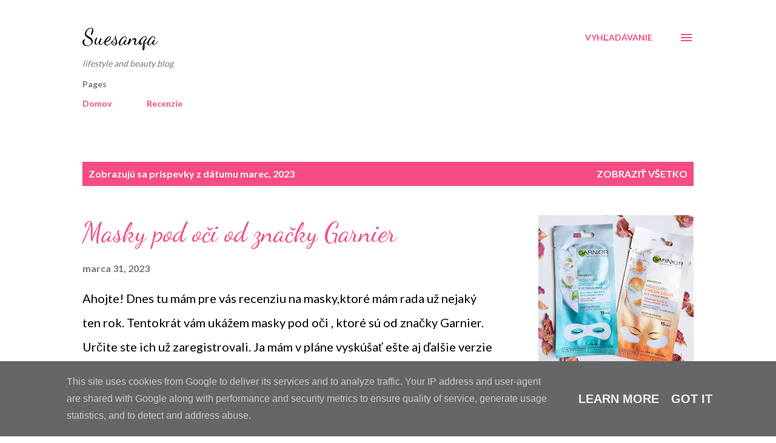

--- FILE ---
content_type: text/html; charset=UTF-8
request_url: https://www.suesanqa.eu/2023/03/
body_size: 23633
content:
<!DOCTYPE html>
<html dir='ltr' lang='sk'>
<head>
<meta content='width=device-width, initial-scale=1' name='viewport'/>
<title>Suesanqa</title>
<meta content='text/html; charset=UTF-8' http-equiv='Content-Type'/>
<!-- Chrome, Firefox OS and Opera -->
<meta content='#ffffff' name='theme-color'/>
<!-- Windows Phone -->
<meta content='#ffffff' name='msapplication-navbutton-color'/>
<meta content='blogger' name='generator'/>
<link href='https://www.suesanqa.eu/favicon.ico' rel='icon' type='image/x-icon'/>
<link href='http://www.suesanqa.eu/2023/03/' rel='canonical'/>
<link rel="alternate" type="application/atom+xml" title="Suesanqa - Atom" href="https://www.suesanqa.eu/feeds/posts/default" />
<link rel="alternate" type="application/rss+xml" title="Suesanqa - RSS" href="https://www.suesanqa.eu/feeds/posts/default?alt=rss" />
<link rel="service.post" type="application/atom+xml" title="Suesanqa - Atom" href="https://www.blogger.com/feeds/3664613344581967033/posts/default" />
<!--Can't find substitution for tag [blog.ieCssRetrofitLinks]-->
<meta content='http://www.suesanqa.eu/2023/03/' property='og:url'/>
<meta content='Suesanqa' property='og:title'/>
<meta content='' property='og:description'/>
<meta content='https://blogger.googleusercontent.com/img/b/R29vZ2xl/AVvXsEirHhPXVF3b9IKlOdxouJ8Y9wcqA3XftupBRbmTZECbLP05tvpR8Ydg1VJFMZqzPV9ggbT97vQA8C5r4DztGQg-DrnytFQy1aV7ZRpZeL3y55J9-EjD9phyNCwmnvhJOYx1qvWl8Iy3ZuA/w1200-h630-p-k-no-nu/LRM_EXPORT_821690071388822_20180918_133600330.jpeg' property='og:image'/>
<meta content='https://blogger.googleusercontent.com/img/b/R29vZ2xl/AVvXsEg-BeOlfYUl9IXg3LohhWMvsSMhT2tZhfknKOQQ5YzFg0ulp7HdkzVyvOqeP1etDTaoHZiCKO24dLgek6_I6Xlux-CCzINWnysp2UW8eiHyflOl9zy8UGRr2MF9cda2X5sxUjRKAWa-AMI/w1200-h630-p-k-no-nu/IMG_0997+%25282%2529.JPG' property='og:image'/>
<style type='text/css'>@font-face{font-family:'Dancing Script';font-style:normal;font-weight:400;font-display:swap;src:url(//fonts.gstatic.com/s/dancingscript/v29/If2cXTr6YS-zF4S-kcSWSVi_sxjsohD9F50Ruu7BMSo3Rep8hNX6plRPjLo.woff2)format('woff2');unicode-range:U+0102-0103,U+0110-0111,U+0128-0129,U+0168-0169,U+01A0-01A1,U+01AF-01B0,U+0300-0301,U+0303-0304,U+0308-0309,U+0323,U+0329,U+1EA0-1EF9,U+20AB;}@font-face{font-family:'Dancing Script';font-style:normal;font-weight:400;font-display:swap;src:url(//fonts.gstatic.com/s/dancingscript/v29/If2cXTr6YS-zF4S-kcSWSVi_sxjsohD9F50Ruu7BMSo3ROp8hNX6plRPjLo.woff2)format('woff2');unicode-range:U+0100-02BA,U+02BD-02C5,U+02C7-02CC,U+02CE-02D7,U+02DD-02FF,U+0304,U+0308,U+0329,U+1D00-1DBF,U+1E00-1E9F,U+1EF2-1EFF,U+2020,U+20A0-20AB,U+20AD-20C0,U+2113,U+2C60-2C7F,U+A720-A7FF;}@font-face{font-family:'Dancing Script';font-style:normal;font-weight:400;font-display:swap;src:url(//fonts.gstatic.com/s/dancingscript/v29/If2cXTr6YS-zF4S-kcSWSVi_sxjsohD9F50Ruu7BMSo3Sup8hNX6plRP.woff2)format('woff2');unicode-range:U+0000-00FF,U+0131,U+0152-0153,U+02BB-02BC,U+02C6,U+02DA,U+02DC,U+0304,U+0308,U+0329,U+2000-206F,U+20AC,U+2122,U+2191,U+2193,U+2212,U+2215,U+FEFF,U+FFFD;}@font-face{font-family:'EB Garamond';font-style:italic;font-weight:600;font-display:swap;src:url(//fonts.gstatic.com/s/ebgaramond/v32/SlGFmQSNjdsmc35JDF1K5GRwUjcdlttVFm-rI7diR79wU6i1hGFJRvzr2Q.woff2)format('woff2');unicode-range:U+0460-052F,U+1C80-1C8A,U+20B4,U+2DE0-2DFF,U+A640-A69F,U+FE2E-FE2F;}@font-face{font-family:'EB Garamond';font-style:italic;font-weight:600;font-display:swap;src:url(//fonts.gstatic.com/s/ebgaramond/v32/SlGFmQSNjdsmc35JDF1K5GRwUjcdlttVFm-rI7diR795U6i1hGFJRvzr2Q.woff2)format('woff2');unicode-range:U+0301,U+0400-045F,U+0490-0491,U+04B0-04B1,U+2116;}@font-face{font-family:'EB Garamond';font-style:italic;font-weight:600;font-display:swap;src:url(//fonts.gstatic.com/s/ebgaramond/v32/SlGFmQSNjdsmc35JDF1K5GRwUjcdlttVFm-rI7diR79xU6i1hGFJRvzr2Q.woff2)format('woff2');unicode-range:U+1F00-1FFF;}@font-face{font-family:'EB Garamond';font-style:italic;font-weight:600;font-display:swap;src:url(//fonts.gstatic.com/s/ebgaramond/v32/SlGFmQSNjdsmc35JDF1K5GRwUjcdlttVFm-rI7diR79-U6i1hGFJRvzr2Q.woff2)format('woff2');unicode-range:U+0370-0377,U+037A-037F,U+0384-038A,U+038C,U+038E-03A1,U+03A3-03FF;}@font-face{font-family:'EB Garamond';font-style:italic;font-weight:600;font-display:swap;src:url(//fonts.gstatic.com/s/ebgaramond/v32/SlGFmQSNjdsmc35JDF1K5GRwUjcdlttVFm-rI7diR79yU6i1hGFJRvzr2Q.woff2)format('woff2');unicode-range:U+0102-0103,U+0110-0111,U+0128-0129,U+0168-0169,U+01A0-01A1,U+01AF-01B0,U+0300-0301,U+0303-0304,U+0308-0309,U+0323,U+0329,U+1EA0-1EF9,U+20AB;}@font-face{font-family:'EB Garamond';font-style:italic;font-weight:600;font-display:swap;src:url(//fonts.gstatic.com/s/ebgaramond/v32/SlGFmQSNjdsmc35JDF1K5GRwUjcdlttVFm-rI7diR79zU6i1hGFJRvzr2Q.woff2)format('woff2');unicode-range:U+0100-02BA,U+02BD-02C5,U+02C7-02CC,U+02CE-02D7,U+02DD-02FF,U+0304,U+0308,U+0329,U+1D00-1DBF,U+1E00-1E9F,U+1EF2-1EFF,U+2020,U+20A0-20AB,U+20AD-20C0,U+2113,U+2C60-2C7F,U+A720-A7FF;}@font-face{font-family:'EB Garamond';font-style:italic;font-weight:600;font-display:swap;src:url(//fonts.gstatic.com/s/ebgaramond/v32/SlGFmQSNjdsmc35JDF1K5GRwUjcdlttVFm-rI7diR799U6i1hGFJRvw.woff2)format('woff2');unicode-range:U+0000-00FF,U+0131,U+0152-0153,U+02BB-02BC,U+02C6,U+02DA,U+02DC,U+0304,U+0308,U+0329,U+2000-206F,U+20AC,U+2122,U+2191,U+2193,U+2212,U+2215,U+FEFF,U+FFFD;}@font-face{font-family:'Lato';font-style:normal;font-weight:400;font-display:swap;src:url(//fonts.gstatic.com/s/lato/v25/S6uyw4BMUTPHjxAwXiWtFCfQ7A.woff2)format('woff2');unicode-range:U+0100-02BA,U+02BD-02C5,U+02C7-02CC,U+02CE-02D7,U+02DD-02FF,U+0304,U+0308,U+0329,U+1D00-1DBF,U+1E00-1E9F,U+1EF2-1EFF,U+2020,U+20A0-20AB,U+20AD-20C0,U+2113,U+2C60-2C7F,U+A720-A7FF;}@font-face{font-family:'Lato';font-style:normal;font-weight:400;font-display:swap;src:url(//fonts.gstatic.com/s/lato/v25/S6uyw4BMUTPHjx4wXiWtFCc.woff2)format('woff2');unicode-range:U+0000-00FF,U+0131,U+0152-0153,U+02BB-02BC,U+02C6,U+02DA,U+02DC,U+0304,U+0308,U+0329,U+2000-206F,U+20AC,U+2122,U+2191,U+2193,U+2212,U+2215,U+FEFF,U+FFFD;}@font-face{font-family:'Lato';font-style:normal;font-weight:700;font-display:swap;src:url(//fonts.gstatic.com/s/lato/v25/S6u9w4BMUTPHh6UVSwaPGQ3q5d0N7w.woff2)format('woff2');unicode-range:U+0100-02BA,U+02BD-02C5,U+02C7-02CC,U+02CE-02D7,U+02DD-02FF,U+0304,U+0308,U+0329,U+1D00-1DBF,U+1E00-1E9F,U+1EF2-1EFF,U+2020,U+20A0-20AB,U+20AD-20C0,U+2113,U+2C60-2C7F,U+A720-A7FF;}@font-face{font-family:'Lato';font-style:normal;font-weight:700;font-display:swap;src:url(//fonts.gstatic.com/s/lato/v25/S6u9w4BMUTPHh6UVSwiPGQ3q5d0.woff2)format('woff2');unicode-range:U+0000-00FF,U+0131,U+0152-0153,U+02BB-02BC,U+02C6,U+02DA,U+02DC,U+0304,U+0308,U+0329,U+2000-206F,U+20AC,U+2122,U+2191,U+2193,U+2212,U+2215,U+FEFF,U+FFFD;}@font-face{font-family:'Open Sans';font-style:normal;font-weight:600;font-stretch:100%;font-display:swap;src:url(//fonts.gstatic.com/s/opensans/v44/memSYaGs126MiZpBA-UvWbX2vVnXBbObj2OVZyOOSr4dVJWUgsgH1x4taVIUwaEQbjB_mQ.woff2)format('woff2');unicode-range:U+0460-052F,U+1C80-1C8A,U+20B4,U+2DE0-2DFF,U+A640-A69F,U+FE2E-FE2F;}@font-face{font-family:'Open Sans';font-style:normal;font-weight:600;font-stretch:100%;font-display:swap;src:url(//fonts.gstatic.com/s/opensans/v44/memSYaGs126MiZpBA-UvWbX2vVnXBbObj2OVZyOOSr4dVJWUgsgH1x4kaVIUwaEQbjB_mQ.woff2)format('woff2');unicode-range:U+0301,U+0400-045F,U+0490-0491,U+04B0-04B1,U+2116;}@font-face{font-family:'Open Sans';font-style:normal;font-weight:600;font-stretch:100%;font-display:swap;src:url(//fonts.gstatic.com/s/opensans/v44/memSYaGs126MiZpBA-UvWbX2vVnXBbObj2OVZyOOSr4dVJWUgsgH1x4saVIUwaEQbjB_mQ.woff2)format('woff2');unicode-range:U+1F00-1FFF;}@font-face{font-family:'Open Sans';font-style:normal;font-weight:600;font-stretch:100%;font-display:swap;src:url(//fonts.gstatic.com/s/opensans/v44/memSYaGs126MiZpBA-UvWbX2vVnXBbObj2OVZyOOSr4dVJWUgsgH1x4jaVIUwaEQbjB_mQ.woff2)format('woff2');unicode-range:U+0370-0377,U+037A-037F,U+0384-038A,U+038C,U+038E-03A1,U+03A3-03FF;}@font-face{font-family:'Open Sans';font-style:normal;font-weight:600;font-stretch:100%;font-display:swap;src:url(//fonts.gstatic.com/s/opensans/v44/memSYaGs126MiZpBA-UvWbX2vVnXBbObj2OVZyOOSr4dVJWUgsgH1x4iaVIUwaEQbjB_mQ.woff2)format('woff2');unicode-range:U+0307-0308,U+0590-05FF,U+200C-2010,U+20AA,U+25CC,U+FB1D-FB4F;}@font-face{font-family:'Open Sans';font-style:normal;font-weight:600;font-stretch:100%;font-display:swap;src:url(//fonts.gstatic.com/s/opensans/v44/memSYaGs126MiZpBA-UvWbX2vVnXBbObj2OVZyOOSr4dVJWUgsgH1x5caVIUwaEQbjB_mQ.woff2)format('woff2');unicode-range:U+0302-0303,U+0305,U+0307-0308,U+0310,U+0312,U+0315,U+031A,U+0326-0327,U+032C,U+032F-0330,U+0332-0333,U+0338,U+033A,U+0346,U+034D,U+0391-03A1,U+03A3-03A9,U+03B1-03C9,U+03D1,U+03D5-03D6,U+03F0-03F1,U+03F4-03F5,U+2016-2017,U+2034-2038,U+203C,U+2040,U+2043,U+2047,U+2050,U+2057,U+205F,U+2070-2071,U+2074-208E,U+2090-209C,U+20D0-20DC,U+20E1,U+20E5-20EF,U+2100-2112,U+2114-2115,U+2117-2121,U+2123-214F,U+2190,U+2192,U+2194-21AE,U+21B0-21E5,U+21F1-21F2,U+21F4-2211,U+2213-2214,U+2216-22FF,U+2308-230B,U+2310,U+2319,U+231C-2321,U+2336-237A,U+237C,U+2395,U+239B-23B7,U+23D0,U+23DC-23E1,U+2474-2475,U+25AF,U+25B3,U+25B7,U+25BD,U+25C1,U+25CA,U+25CC,U+25FB,U+266D-266F,U+27C0-27FF,U+2900-2AFF,U+2B0E-2B11,U+2B30-2B4C,U+2BFE,U+3030,U+FF5B,U+FF5D,U+1D400-1D7FF,U+1EE00-1EEFF;}@font-face{font-family:'Open Sans';font-style:normal;font-weight:600;font-stretch:100%;font-display:swap;src:url(//fonts.gstatic.com/s/opensans/v44/memSYaGs126MiZpBA-UvWbX2vVnXBbObj2OVZyOOSr4dVJWUgsgH1x5OaVIUwaEQbjB_mQ.woff2)format('woff2');unicode-range:U+0001-000C,U+000E-001F,U+007F-009F,U+20DD-20E0,U+20E2-20E4,U+2150-218F,U+2190,U+2192,U+2194-2199,U+21AF,U+21E6-21F0,U+21F3,U+2218-2219,U+2299,U+22C4-22C6,U+2300-243F,U+2440-244A,U+2460-24FF,U+25A0-27BF,U+2800-28FF,U+2921-2922,U+2981,U+29BF,U+29EB,U+2B00-2BFF,U+4DC0-4DFF,U+FFF9-FFFB,U+10140-1018E,U+10190-1019C,U+101A0,U+101D0-101FD,U+102E0-102FB,U+10E60-10E7E,U+1D2C0-1D2D3,U+1D2E0-1D37F,U+1F000-1F0FF,U+1F100-1F1AD,U+1F1E6-1F1FF,U+1F30D-1F30F,U+1F315,U+1F31C,U+1F31E,U+1F320-1F32C,U+1F336,U+1F378,U+1F37D,U+1F382,U+1F393-1F39F,U+1F3A7-1F3A8,U+1F3AC-1F3AF,U+1F3C2,U+1F3C4-1F3C6,U+1F3CA-1F3CE,U+1F3D4-1F3E0,U+1F3ED,U+1F3F1-1F3F3,U+1F3F5-1F3F7,U+1F408,U+1F415,U+1F41F,U+1F426,U+1F43F,U+1F441-1F442,U+1F444,U+1F446-1F449,U+1F44C-1F44E,U+1F453,U+1F46A,U+1F47D,U+1F4A3,U+1F4B0,U+1F4B3,U+1F4B9,U+1F4BB,U+1F4BF,U+1F4C8-1F4CB,U+1F4D6,U+1F4DA,U+1F4DF,U+1F4E3-1F4E6,U+1F4EA-1F4ED,U+1F4F7,U+1F4F9-1F4FB,U+1F4FD-1F4FE,U+1F503,U+1F507-1F50B,U+1F50D,U+1F512-1F513,U+1F53E-1F54A,U+1F54F-1F5FA,U+1F610,U+1F650-1F67F,U+1F687,U+1F68D,U+1F691,U+1F694,U+1F698,U+1F6AD,U+1F6B2,U+1F6B9-1F6BA,U+1F6BC,U+1F6C6-1F6CF,U+1F6D3-1F6D7,U+1F6E0-1F6EA,U+1F6F0-1F6F3,U+1F6F7-1F6FC,U+1F700-1F7FF,U+1F800-1F80B,U+1F810-1F847,U+1F850-1F859,U+1F860-1F887,U+1F890-1F8AD,U+1F8B0-1F8BB,U+1F8C0-1F8C1,U+1F900-1F90B,U+1F93B,U+1F946,U+1F984,U+1F996,U+1F9E9,U+1FA00-1FA6F,U+1FA70-1FA7C,U+1FA80-1FA89,U+1FA8F-1FAC6,U+1FACE-1FADC,U+1FADF-1FAE9,U+1FAF0-1FAF8,U+1FB00-1FBFF;}@font-face{font-family:'Open Sans';font-style:normal;font-weight:600;font-stretch:100%;font-display:swap;src:url(//fonts.gstatic.com/s/opensans/v44/memSYaGs126MiZpBA-UvWbX2vVnXBbObj2OVZyOOSr4dVJWUgsgH1x4vaVIUwaEQbjB_mQ.woff2)format('woff2');unicode-range:U+0102-0103,U+0110-0111,U+0128-0129,U+0168-0169,U+01A0-01A1,U+01AF-01B0,U+0300-0301,U+0303-0304,U+0308-0309,U+0323,U+0329,U+1EA0-1EF9,U+20AB;}@font-face{font-family:'Open Sans';font-style:normal;font-weight:600;font-stretch:100%;font-display:swap;src:url(//fonts.gstatic.com/s/opensans/v44/memSYaGs126MiZpBA-UvWbX2vVnXBbObj2OVZyOOSr4dVJWUgsgH1x4uaVIUwaEQbjB_mQ.woff2)format('woff2');unicode-range:U+0100-02BA,U+02BD-02C5,U+02C7-02CC,U+02CE-02D7,U+02DD-02FF,U+0304,U+0308,U+0329,U+1D00-1DBF,U+1E00-1E9F,U+1EF2-1EFF,U+2020,U+20A0-20AB,U+20AD-20C0,U+2113,U+2C60-2C7F,U+A720-A7FF;}@font-face{font-family:'Open Sans';font-style:normal;font-weight:600;font-stretch:100%;font-display:swap;src:url(//fonts.gstatic.com/s/opensans/v44/memSYaGs126MiZpBA-UvWbX2vVnXBbObj2OVZyOOSr4dVJWUgsgH1x4gaVIUwaEQbjA.woff2)format('woff2');unicode-range:U+0000-00FF,U+0131,U+0152-0153,U+02BB-02BC,U+02C6,U+02DA,U+02DC,U+0304,U+0308,U+0329,U+2000-206F,U+20AC,U+2122,U+2191,U+2193,U+2212,U+2215,U+FEFF,U+FFFD;}</style>
<style id='page-skin-1' type='text/css'><!--
/*! normalize.css v3.0.1 | MIT License | git.io/normalize */html{font-family:sans-serif;-ms-text-size-adjust:100%;-webkit-text-size-adjust:100%}body{margin:0}article,aside,details,figcaption,figure,footer,header,hgroup,main,nav,section,summary{display:block}audio,canvas,progress,video{display:inline-block;vertical-align:baseline}audio:not([controls]){display:none;height:0}[hidden],template{display:none}a{background:transparent}a:active,a:hover{outline:0}abbr[title]{border-bottom:1px dotted}b,strong{font-weight:bold}dfn{font-style:italic}h1{font-size:2em;margin:.67em 0}mark{background:#ff0;color:#000}small{font-size:80%}sub,sup{font-size:75%;line-height:0;position:relative;vertical-align:baseline}sup{top:-0.5em}sub{bottom:-0.25em}img{border:0}svg:not(:root){overflow:hidden}figure{margin:1em 40px}hr{-moz-box-sizing:content-box;box-sizing:content-box;height:0}pre{overflow:auto}code,kbd,pre,samp{font-family:monospace,monospace;font-size:1em}button,input,optgroup,select,textarea{color:inherit;font:inherit;margin:0}button{overflow:visible}button,select{text-transform:none}button,html input[type="button"],input[type="reset"],input[type="submit"]{-webkit-appearance:button;cursor:pointer}button[disabled],html input[disabled]{cursor:default}button::-moz-focus-inner,input::-moz-focus-inner{border:0;padding:0}input{line-height:normal}input[type="checkbox"],input[type="radio"]{box-sizing:border-box;padding:0}input[type="number"]::-webkit-inner-spin-button,input[type="number"]::-webkit-outer-spin-button{height:auto}input[type="search"]{-webkit-appearance:textfield;-moz-box-sizing:content-box;-webkit-box-sizing:content-box;box-sizing:content-box}input[type="search"]::-webkit-search-cancel-button,input[type="search"]::-webkit-search-decoration{-webkit-appearance:none}fieldset{border:1px solid #c0c0c0;margin:0 2px;padding:.35em .625em .75em}legend{border:0;padding:0}textarea{overflow:auto}optgroup{font-weight:bold}table{border-collapse:collapse;border-spacing:0}td,th{padding:0}
body{
overflow-wrap:break-word;
word-break:break-word;
word-wrap:break-word
}
.hidden{
display:none
}
.invisible{
visibility:hidden
}
.container::after,.float-container::after{
clear:both;
content:"";
display:table
}
.clearboth{
clear:both
}
#comments .comment .comment-actions,.subscribe-popup .FollowByEmail .follow-by-email-submit,.widget.Profile .profile-link{
background:0 0;
border:0;
box-shadow:none;
color:#f44c83;
cursor:pointer;
font-size:14px;
font-weight:700;
outline:0;
text-decoration:none;
text-transform:uppercase;
width:auto
}
.dim-overlay{
background-color:rgba(0,0,0,.54);
height:100vh;
left:0;
position:fixed;
top:0;
width:100%
}
#sharing-dim-overlay{
background-color:transparent
}
input::-ms-clear{
display:none
}
.blogger-logo,.svg-icon-24.blogger-logo{
fill:#ff9800;
opacity:1
}
.loading-spinner-large{
-webkit-animation:mspin-rotate 1.568s infinite linear;
animation:mspin-rotate 1.568s infinite linear;
height:48px;
overflow:hidden;
position:absolute;
width:48px;
z-index:200
}
.loading-spinner-large>div{
-webkit-animation:mspin-revrot 5332ms infinite steps(4);
animation:mspin-revrot 5332ms infinite steps(4)
}
.loading-spinner-large>div>div{
-webkit-animation:mspin-singlecolor-large-film 1333ms infinite steps(81);
animation:mspin-singlecolor-large-film 1333ms infinite steps(81);
background-size:100%;
height:48px;
width:3888px
}
.mspin-black-large>div>div,.mspin-grey_54-large>div>div{
background-image:url(https://www.blogblog.com/indie/mspin_black_large.svg)
}
.mspin-white-large>div>div{
background-image:url(https://www.blogblog.com/indie/mspin_white_large.svg)
}
.mspin-grey_54-large{
opacity:.54
}
@-webkit-keyframes mspin-singlecolor-large-film{
from{
-webkit-transform:translateX(0);
transform:translateX(0)
}
to{
-webkit-transform:translateX(-3888px);
transform:translateX(-3888px)
}
}
@keyframes mspin-singlecolor-large-film{
from{
-webkit-transform:translateX(0);
transform:translateX(0)
}
to{
-webkit-transform:translateX(-3888px);
transform:translateX(-3888px)
}
}
@-webkit-keyframes mspin-rotate{
from{
-webkit-transform:rotate(0);
transform:rotate(0)
}
to{
-webkit-transform:rotate(360deg);
transform:rotate(360deg)
}
}
@keyframes mspin-rotate{
from{
-webkit-transform:rotate(0);
transform:rotate(0)
}
to{
-webkit-transform:rotate(360deg);
transform:rotate(360deg)
}
}
@-webkit-keyframes mspin-revrot{
from{
-webkit-transform:rotate(0);
transform:rotate(0)
}
to{
-webkit-transform:rotate(-360deg);
transform:rotate(-360deg)
}
}
@keyframes mspin-revrot{
from{
-webkit-transform:rotate(0);
transform:rotate(0)
}
to{
-webkit-transform:rotate(-360deg);
transform:rotate(-360deg)
}
}
.skip-navigation{
background-color:#fff;
box-sizing:border-box;
color:#000;
display:block;
height:0;
left:0;
line-height:50px;
overflow:hidden;
padding-top:0;
position:fixed;
text-align:center;
top:0;
-webkit-transition:box-shadow .3s,height .3s,padding-top .3s;
transition:box-shadow .3s,height .3s,padding-top .3s;
width:100%;
z-index:900
}
.skip-navigation:focus{
box-shadow:0 4px 5px 0 rgba(0,0,0,.14),0 1px 10px 0 rgba(0,0,0,.12),0 2px 4px -1px rgba(0,0,0,.2);
height:50px
}
#main{
outline:0
}
.main-heading{
position:absolute;
clip:rect(1px,1px,1px,1px);
padding:0;
border:0;
height:1px;
width:1px;
overflow:hidden
}
.Attribution{
margin-top:1em;
text-align:center
}
.Attribution .blogger img,.Attribution .blogger svg{
vertical-align:bottom
}
.Attribution .blogger img{
margin-right:.5em
}
.Attribution div{
line-height:24px;
margin-top:.5em
}
.Attribution .copyright,.Attribution .image-attribution{
font-size:.7em;
margin-top:1.5em
}
.BLOG_mobile_video_class{
display:none
}
.bg-photo{
background-attachment:scroll!important
}
body .CSS_LIGHTBOX{
z-index:900
}
.extendable .show-less,.extendable .show-more{
border-color:#f44c83;
color:#f44c83;
margin-top:8px
}
.extendable .show-less.hidden,.extendable .show-more.hidden{
display:none
}
.inline-ad{
display:none;
max-width:100%;
overflow:hidden
}
.adsbygoogle{
display:block
}
#cookieChoiceInfo{
bottom:0;
top:auto
}
iframe.b-hbp-video{
border:0
}
.post-body img{
max-width:100%
}
.post-body iframe{
max-width:100%
}
.post-body a[imageanchor="1"]{
display:inline-block
}
.byline{
margin-right:1em
}
.byline:last-child{
margin-right:0
}
.link-copied-dialog{
max-width:520px;
outline:0
}
.link-copied-dialog .modal-dialog-buttons{
margin-top:8px
}
.link-copied-dialog .goog-buttonset-default{
background:0 0;
border:0
}
.link-copied-dialog .goog-buttonset-default:focus{
outline:0
}
.paging-control-container{
margin-bottom:16px
}
.paging-control-container .paging-control{
display:inline-block
}
.paging-control-container .comment-range-text::after,.paging-control-container .paging-control{
color:#f44c83
}
.paging-control-container .comment-range-text,.paging-control-container .paging-control{
margin-right:8px
}
.paging-control-container .comment-range-text::after,.paging-control-container .paging-control::after{
content:"\b7";
cursor:default;
padding-left:8px;
pointer-events:none
}
.paging-control-container .comment-range-text:last-child::after,.paging-control-container .paging-control:last-child::after{
content:none
}
.byline.reactions iframe{
height:20px
}
.b-notification{
color:#000;
background-color:#fff;
border-bottom:solid 1px #000;
box-sizing:border-box;
padding:16px 32px;
text-align:center
}
.b-notification.visible{
-webkit-transition:margin-top .3s cubic-bezier(.4,0,.2,1);
transition:margin-top .3s cubic-bezier(.4,0,.2,1)
}
.b-notification.invisible{
position:absolute
}
.b-notification-close{
position:absolute;
right:8px;
top:8px
}
.no-posts-message{
line-height:40px;
text-align:center
}
@media screen and (max-width:968px){
body.item-view .post-body a[imageanchor="1"][style*="float: left;"],body.item-view .post-body a[imageanchor="1"][style*="float: right;"]{
float:none!important;
clear:none!important
}
body.item-view .post-body a[imageanchor="1"] img{
display:block;
height:auto;
margin:0 auto
}
body.item-view .post-body>.separator:first-child>a[imageanchor="1"]:first-child{
margin-top:20px
}
.post-body a[imageanchor]{
display:block
}
body.item-view .post-body a[imageanchor="1"]{
margin-left:0!important;
margin-right:0!important
}
body.item-view .post-body a[imageanchor="1"]+a[imageanchor="1"]{
margin-top:16px
}
}
.item-control{
display:none
}
#comments{
border-top:1px dashed rgba(0,0,0,.54);
margin-top:20px;
padding:20px
}
#comments .comment-thread ol{
margin:0;
padding-left:0;
padding-left:0
}
#comments .comment .comment-replybox-single,#comments .comment-thread .comment-replies{
margin-left:60px
}
#comments .comment-thread .thread-count{
display:none
}
#comments .comment{
list-style-type:none;
padding:0 0 30px;
position:relative
}
#comments .comment .comment{
padding-bottom:8px
}
.comment .avatar-image-container{
position:absolute
}
.comment .avatar-image-container img{
border-radius:50%
}
.avatar-image-container svg,.comment .avatar-image-container .avatar-icon{
border-radius:50%;
border:solid 1px #f44c83;
box-sizing:border-box;
fill:#f44c83;
height:35px;
margin:0;
padding:7px;
width:35px
}
.comment .comment-block{
margin-top:10px;
margin-left:60px;
padding-bottom:0
}
#comments .comment-author-header-wrapper{
margin-left:40px
}
#comments .comment .thread-expanded .comment-block{
padding-bottom:20px
}
#comments .comment .comment-header .user,#comments .comment .comment-header .user a{
color:#292929;
font-style:normal;
font-weight:700
}
#comments .comment .comment-actions{
bottom:0;
margin-bottom:15px;
position:absolute
}
#comments .comment .comment-actions>*{
margin-right:8px
}
#comments .comment .comment-header .datetime{
bottom:0;
color:rgba(0,0,0,0.54);
display:inline-block;
font-size:13px;
font-style:italic;
margin-left:8px
}
#comments .comment .comment-footer .comment-timestamp a,#comments .comment .comment-header .datetime a{
color:rgba(0,0,0,0.54)
}
#comments .comment .comment-content,.comment .comment-body{
margin-top:12px;
word-break:break-word
}
.comment-body{
margin-bottom:12px
}
#comments.embed[data-num-comments="0"]{
border:0;
margin-top:0;
padding-top:0
}
#comments.embed[data-num-comments="0"] #comment-post-message,#comments.embed[data-num-comments="0"] div.comment-form>p,#comments.embed[data-num-comments="0"] p.comment-footer{
display:none
}
#comment-editor-src{
display:none
}
.comments .comments-content .loadmore.loaded{
max-height:0;
opacity:0;
overflow:hidden
}
.extendable .remaining-items{
height:0;
overflow:hidden;
-webkit-transition:height .3s cubic-bezier(.4,0,.2,1);
transition:height .3s cubic-bezier(.4,0,.2,1)
}
.extendable .remaining-items.expanded{
height:auto
}
.svg-icon-24,.svg-icon-24-button{
cursor:pointer;
height:24px;
width:24px;
min-width:24px
}
.touch-icon{
margin:-12px;
padding:12px
}
.touch-icon:active,.touch-icon:focus{
background-color:rgba(153,153,153,.4);
border-radius:50%
}
svg:not(:root).touch-icon{
overflow:visible
}
html[dir=rtl] .rtl-reversible-icon{
-webkit-transform:scaleX(-1);
-ms-transform:scaleX(-1);
transform:scaleX(-1)
}
.svg-icon-24-button,.touch-icon-button{
background:0 0;
border:0;
margin:0;
outline:0;
padding:0
}
.touch-icon-button .touch-icon:active,.touch-icon-button .touch-icon:focus{
background-color:transparent
}
.touch-icon-button:active .touch-icon,.touch-icon-button:focus .touch-icon{
background-color:rgba(153,153,153,.4);
border-radius:50%
}
.Profile .default-avatar-wrapper .avatar-icon{
border-radius:50%;
border:solid 1px #000000;
box-sizing:border-box;
fill:#000000;
margin:0
}
.Profile .individual .default-avatar-wrapper .avatar-icon{
padding:25px
}
.Profile .individual .avatar-icon,.Profile .individual .profile-img{
height:120px;
width:120px
}
.Profile .team .default-avatar-wrapper .avatar-icon{
padding:8px
}
.Profile .team .avatar-icon,.Profile .team .default-avatar-wrapper,.Profile .team .profile-img{
height:40px;
width:40px
}
.snippet-container{
margin:0;
position:relative;
overflow:hidden
}
.snippet-fade{
bottom:0;
box-sizing:border-box;
position:absolute;
width:96px
}
.snippet-fade{
right:0
}
.snippet-fade:after{
content:"\2026"
}
.snippet-fade:after{
float:right
}
.post-bottom{
-webkit-box-align:center;
-webkit-align-items:center;
-ms-flex-align:center;
align-items:center;
display:-webkit-box;
display:-webkit-flex;
display:-ms-flexbox;
display:flex;
-webkit-flex-wrap:wrap;
-ms-flex-wrap:wrap;
flex-wrap:wrap
}
.post-footer{
-webkit-box-flex:1;
-webkit-flex:1 1 auto;
-ms-flex:1 1 auto;
flex:1 1 auto;
-webkit-flex-wrap:wrap;
-ms-flex-wrap:wrap;
flex-wrap:wrap;
-webkit-box-ordinal-group:2;
-webkit-order:1;
-ms-flex-order:1;
order:1
}
.post-footer>*{
-webkit-box-flex:0;
-webkit-flex:0 1 auto;
-ms-flex:0 1 auto;
flex:0 1 auto
}
.post-footer .byline:last-child{
margin-right:1em
}
.jump-link{
-webkit-box-flex:0;
-webkit-flex:0 0 auto;
-ms-flex:0 0 auto;
flex:0 0 auto;
-webkit-box-ordinal-group:3;
-webkit-order:2;
-ms-flex-order:2;
order:2
}
.centered-top-container.sticky{
left:0;
position:fixed;
right:0;
top:0;
width:auto;
z-index:8;
-webkit-transition-property:opacity,-webkit-transform;
transition-property:opacity,-webkit-transform;
transition-property:transform,opacity;
transition-property:transform,opacity,-webkit-transform;
-webkit-transition-duration:.2s;
transition-duration:.2s;
-webkit-transition-timing-function:cubic-bezier(.4,0,.2,1);
transition-timing-function:cubic-bezier(.4,0,.2,1)
}
.centered-top-placeholder{
display:none
}
.collapsed-header .centered-top-placeholder{
display:block
}
.centered-top-container .Header .replaced h1,.centered-top-placeholder .Header .replaced h1{
display:none
}
.centered-top-container.sticky .Header .replaced h1{
display:block
}
.centered-top-container.sticky .Header .header-widget{
background:0 0
}
.centered-top-container.sticky .Header .header-image-wrapper{
display:none
}
.centered-top-container img,.centered-top-placeholder img{
max-width:100%
}
.collapsible{
-webkit-transition:height .3s cubic-bezier(.4,0,.2,1);
transition:height .3s cubic-bezier(.4,0,.2,1)
}
.collapsible,.collapsible>summary{
display:block;
overflow:hidden
}
.collapsible>:not(summary){
display:none
}
.collapsible[open]>:not(summary){
display:block
}
.collapsible:focus,.collapsible>summary:focus{
outline:0
}
.collapsible>summary{
cursor:pointer;
display:block;
padding:0
}
.collapsible:focus>summary,.collapsible>summary:focus{
background-color:transparent
}
.collapsible>summary::-webkit-details-marker{
display:none
}
.collapsible-title{
-webkit-box-align:center;
-webkit-align-items:center;
-ms-flex-align:center;
align-items:center;
display:-webkit-box;
display:-webkit-flex;
display:-ms-flexbox;
display:flex
}
.collapsible-title .title{
-webkit-box-flex:1;
-webkit-flex:1 1 auto;
-ms-flex:1 1 auto;
flex:1 1 auto;
-webkit-box-ordinal-group:1;
-webkit-order:0;
-ms-flex-order:0;
order:0;
overflow:hidden;
text-overflow:ellipsis;
white-space:nowrap
}
.collapsible-title .chevron-down,.collapsible[open] .collapsible-title .chevron-up{
display:block
}
.collapsible-title .chevron-up,.collapsible[open] .collapsible-title .chevron-down{
display:none
}
.overflowable-container{
max-height:48px;
overflow:hidden;
position:relative
}
.overflow-button{
cursor:pointer
}
#overflowable-dim-overlay{
background:0 0
}
.overflow-popup{
box-shadow:0 2px 2px 0 rgba(0,0,0,.14),0 3px 1px -2px rgba(0,0,0,.2),0 1px 5px 0 rgba(0,0,0,.12);
background-color:#ffffff;
left:0;
max-width:calc(100% - 32px);
position:absolute;
top:0;
visibility:hidden;
z-index:101
}
.overflow-popup ul{
list-style:none
}
.overflow-popup .tabs li,.overflow-popup li{
display:block;
height:auto
}
.overflow-popup .tabs li{
padding-left:0;
padding-right:0
}
.overflow-button.hidden,.overflow-popup .tabs li.hidden,.overflow-popup li.hidden{
display:none
}
.ripple{
position:relative
}
.ripple>*{
z-index:1
}
.splash-wrapper{
bottom:0;
left:0;
overflow:hidden;
pointer-events:none;
position:absolute;
right:0;
top:0;
z-index:0
}
.splash{
background:#ccc;
border-radius:100%;
display:block;
opacity:.6;
position:absolute;
-webkit-transform:scale(0);
-ms-transform:scale(0);
transform:scale(0)
}
.splash.animate{
-webkit-animation:ripple-effect .4s linear;
animation:ripple-effect .4s linear
}
@-webkit-keyframes ripple-effect{
100%{
opacity:0;
-webkit-transform:scale(2.5);
transform:scale(2.5)
}
}
@keyframes ripple-effect{
100%{
opacity:0;
-webkit-transform:scale(2.5);
transform:scale(2.5)
}
}
.search{
display:-webkit-box;
display:-webkit-flex;
display:-ms-flexbox;
display:flex;
line-height:24px;
width:24px
}
.search.focused{
width:100%
}
.search.focused .section{
width:100%
}
.search form{
z-index:101
}
.search h3{
display:none
}
.search form{
display:-webkit-box;
display:-webkit-flex;
display:-ms-flexbox;
display:flex;
-webkit-box-flex:1;
-webkit-flex:1 0 0;
-ms-flex:1 0 0px;
flex:1 0 0;
border-bottom:solid 1px transparent;
padding-bottom:8px
}
.search form>*{
display:none
}
.search.focused form>*{
display:block
}
.search .search-input label{
display:none
}
.centered-top-placeholder.cloned .search form{
z-index:30
}
.search.focused form{
border-color:#292929;
position:relative;
width:auto
}
.collapsed-header .centered-top-container .search.focused form{
border-bottom-color:transparent
}
.search-expand{
-webkit-box-flex:0;
-webkit-flex:0 0 auto;
-ms-flex:0 0 auto;
flex:0 0 auto
}
.search-expand-text{
display:none
}
.search-close{
display:inline;
vertical-align:middle
}
.search-input{
-webkit-box-flex:1;
-webkit-flex:1 0 1px;
-ms-flex:1 0 1px;
flex:1 0 1px
}
.search-input input{
background:0 0;
border:0;
box-sizing:border-box;
color:#292929;
display:inline-block;
outline:0;
width:calc(100% - 48px)
}
.search-input input.no-cursor{
color:transparent;
text-shadow:0 0 0 #292929
}
.collapsed-header .centered-top-container .search-action,.collapsed-header .centered-top-container .search-input input{
color:#292929
}
.collapsed-header .centered-top-container .search-input input.no-cursor{
color:transparent;
text-shadow:0 0 0 #292929
}
.collapsed-header .centered-top-container .search-input input.no-cursor:focus,.search-input input.no-cursor:focus{
outline:0
}
.search-focused>*{
visibility:hidden
}
.search-focused .search,.search-focused .search-icon{
visibility:visible
}
.search.focused .search-action{
display:block
}
.search.focused .search-action:disabled{
opacity:.3
}
.sidebar-container{
background-color:#f7f7f7;
max-width:320px;
overflow-y:auto;
-webkit-transition-property:-webkit-transform;
transition-property:-webkit-transform;
transition-property:transform;
transition-property:transform,-webkit-transform;
-webkit-transition-duration:.3s;
transition-duration:.3s;
-webkit-transition-timing-function:cubic-bezier(0,0,.2,1);
transition-timing-function:cubic-bezier(0,0,.2,1);
width:320px;
z-index:101;
-webkit-overflow-scrolling:touch
}
.sidebar-container .navigation{
line-height:0;
padding:16px
}
.sidebar-container .sidebar-back{
cursor:pointer
}
.sidebar-container .widget{
background:0 0;
margin:0 16px;
padding:16px 0
}
.sidebar-container .widget .title{
color:#000000;
margin:0
}
.sidebar-container .widget ul{
list-style:none;
margin:0;
padding:0
}
.sidebar-container .widget ul ul{
margin-left:1em
}
.sidebar-container .widget li{
font-size:16px;
line-height:normal
}
.sidebar-container .widget+.widget{
border-top:1px dashed #000000
}
.BlogArchive li{
margin:16px 0
}
.BlogArchive li:last-child{
margin-bottom:0
}
.Label li a{
display:inline-block
}
.BlogArchive .post-count,.Label .label-count{
float:right;
margin-left:.25em
}
.BlogArchive .post-count::before,.Label .label-count::before{
content:"("
}
.BlogArchive .post-count::after,.Label .label-count::after{
content:")"
}
.widget.Translate .skiptranslate>div{
display:block!important
}
.widget.Profile .profile-link{
display:-webkit-box;
display:-webkit-flex;
display:-ms-flexbox;
display:flex
}
.widget.Profile .team-member .default-avatar-wrapper,.widget.Profile .team-member .profile-img{
-webkit-box-flex:0;
-webkit-flex:0 0 auto;
-ms-flex:0 0 auto;
flex:0 0 auto;
margin-right:1em
}
.widget.Profile .individual .profile-link{
-webkit-box-orient:vertical;
-webkit-box-direction:normal;
-webkit-flex-direction:column;
-ms-flex-direction:column;
flex-direction:column
}
.widget.Profile .team .profile-link .profile-name{
-webkit-align-self:center;
-ms-flex-item-align:center;
align-self:center;
display:block;
-webkit-box-flex:1;
-webkit-flex:1 1 auto;
-ms-flex:1 1 auto;
flex:1 1 auto
}
.dim-overlay{
background-color:rgba(0,0,0,.54);
z-index:100
}
body.sidebar-visible{
overflow-y:hidden
}
@media screen and (max-width:1619px){
.sidebar-container{
bottom:0;
position:fixed;
top:0;
left:auto;
right:0
}
.sidebar-container.sidebar-invisible{
-webkit-transition-timing-function:cubic-bezier(.4,0,.6,1);
transition-timing-function:cubic-bezier(.4,0,.6,1);
-webkit-transform:translateX(320px);
-ms-transform:translateX(320px);
transform:translateX(320px)
}
}
.dialog{
box-shadow:0 2px 2px 0 rgba(0,0,0,.14),0 3px 1px -2px rgba(0,0,0,.2),0 1px 5px 0 rgba(0,0,0,.12);
background:#ffffff;
box-sizing:border-box;
color:#292929;
padding:30px;
position:fixed;
text-align:center;
width:calc(100% - 24px);
z-index:101
}
.dialog input[type=email],.dialog input[type=text]{
background-color:transparent;
border:0;
border-bottom:solid 1px rgba(41,41,41,.12);
color:#292929;
display:block;
font-family:Lato, sans-serif;
font-size:16px;
line-height:24px;
margin:auto;
padding-bottom:7px;
outline:0;
text-align:center;
width:100%
}
.dialog input[type=email]::-webkit-input-placeholder,.dialog input[type=text]::-webkit-input-placeholder{
color:#292929
}
.dialog input[type=email]::-moz-placeholder,.dialog input[type=text]::-moz-placeholder{
color:#292929
}
.dialog input[type=email]:-ms-input-placeholder,.dialog input[type=text]:-ms-input-placeholder{
color:#292929
}
.dialog input[type=email]::-ms-input-placeholder,.dialog input[type=text]::-ms-input-placeholder{
color:#292929
}
.dialog input[type=email]::placeholder,.dialog input[type=text]::placeholder{
color:#292929
}
.dialog input[type=email]:focus,.dialog input[type=text]:focus{
border-bottom:solid 2px #f44c83;
padding-bottom:6px
}
.dialog input.no-cursor{
color:transparent;
text-shadow:0 0 0 #292929
}
.dialog input.no-cursor:focus{
outline:0
}
.dialog input.no-cursor:focus{
outline:0
}
.dialog input[type=submit]{
font-family:Lato, sans-serif
}
.dialog .goog-buttonset-default{
color:#f44c83
}
.subscribe-popup{
max-width:364px
}
.subscribe-popup h3{
color:#ffffff;
font-size:1.8em;
margin-top:0
}
.subscribe-popup .FollowByEmail h3{
display:none
}
.subscribe-popup .FollowByEmail .follow-by-email-submit{
color:#f44c83;
display:inline-block;
margin:0 auto;
margin-top:24px;
width:auto;
white-space:normal
}
.subscribe-popup .FollowByEmail .follow-by-email-submit:disabled{
cursor:default;
opacity:.3
}
@media (max-width:800px){
.blog-name div.widget.Subscribe{
margin-bottom:16px
}
body.item-view .blog-name div.widget.Subscribe{
margin:8px auto 16px auto;
width:100%
}
}
body#layout .bg-photo,body#layout .bg-photo-overlay{
display:none
}
body#layout .page_body{
padding:0;
position:relative;
top:0
}
body#layout .page{
display:inline-block;
left:inherit;
position:relative;
vertical-align:top;
width:540px
}
body#layout .centered{
max-width:954px
}
body#layout .navigation{
display:none
}
body#layout .sidebar-container{
display:inline-block;
width:40%
}
body#layout .hamburger-menu,body#layout .search{
display:none
}
.widget.Sharing .sharing-button{
display:none
}
.widget.Sharing .sharing-buttons li{
padding:0
}
.widget.Sharing .sharing-buttons li span{
display:none
}
.post-share-buttons{
position:relative
}
.centered-bottom .share-buttons .svg-icon-24,.share-buttons .svg-icon-24{
fill:#f44c83
}
.sharing-open.touch-icon-button:active .touch-icon,.sharing-open.touch-icon-button:focus .touch-icon{
background-color:transparent
}
.share-buttons{
background-color:#ffffff;
border-radius:2px;
box-shadow:0 2px 2px 0 rgba(0,0,0,.14),0 3px 1px -2px rgba(0,0,0,.2),0 1px 5px 0 rgba(0,0,0,.12);
color:#f44c83;
list-style:none;
margin:0;
padding:8px 0;
position:absolute;
top:-11px;
min-width:200px;
z-index:101
}
.share-buttons.hidden{
display:none
}
.sharing-button{
background:0 0;
border:0;
margin:0;
outline:0;
padding:0;
cursor:pointer
}
.share-buttons li{
margin:0;
height:48px
}
.share-buttons li:last-child{
margin-bottom:0
}
.share-buttons li .sharing-platform-button{
box-sizing:border-box;
cursor:pointer;
display:block;
height:100%;
margin-bottom:0;
padding:0 16px;
position:relative;
width:100%
}
.share-buttons li .sharing-platform-button:focus,.share-buttons li .sharing-platform-button:hover{
background-color:rgba(128,128,128,.1);
outline:0
}
.share-buttons li svg[class*=" sharing-"],.share-buttons li svg[class^=sharing-]{
position:absolute;
top:10px
}
.share-buttons li span.sharing-platform-button{
position:relative;
top:0
}
.share-buttons li .platform-sharing-text{
display:block;
font-size:16px;
line-height:48px;
white-space:nowrap
}
.share-buttons li .platform-sharing-text{
margin-left:56px
}
.flat-button{
cursor:pointer;
display:inline-block;
font-weight:700;
text-transform:uppercase;
border-radius:2px;
padding:8px;
margin:-8px
}
.flat-icon-button{
background:0 0;
border:0;
margin:0;
outline:0;
padding:0;
margin:-12px;
padding:12px;
cursor:pointer;
box-sizing:content-box;
display:inline-block;
line-height:0
}
.flat-icon-button,.flat-icon-button .splash-wrapper{
border-radius:50%
}
.flat-icon-button .splash.animate{
-webkit-animation-duration:.3s;
animation-duration:.3s
}
h1,h2,h3,h4,h5,h6{
margin:0
}
.post-body h1,.post-body h2,.post-body h3,.post-body h4,.post-body h5,.post-body h6{
margin:1em 0
}
.action-link,a{
color:#f44c83;
cursor:pointer;
text-decoration:none
}
.action-link:visited,a:visited{
color:#f44c83
}
.action-link:hover,a:hover{
color:#f44c83
}
body{
background-color:#ffffff;
color:#292929;
font:400 20px Lato, sans-serif;
margin:0 auto
}
.unused{
background:#ffffff none repeat scroll top left
}
.dim-overlay{
z-index:100
}
.all-container{
min-height:100vh;
display:-webkit-box;
display:-webkit-flex;
display:-ms-flexbox;
display:flex;
-webkit-box-orient:vertical;
-webkit-box-direction:normal;
-webkit-flex-direction:column;
-ms-flex-direction:column;
flex-direction:column
}
body.sidebar-visible .all-container{
overflow-y:scroll
}
.page{
max-width:1280px;
width:100%
}
.Blog{
padding:0;
padding-left:136px
}
.main_content_container{
-webkit-box-flex:0;
-webkit-flex:0 0 auto;
-ms-flex:0 0 auto;
flex:0 0 auto;
margin:0 auto;
max-width:1600px;
width:100%
}
.centered-top-container{
-webkit-box-flex:0;
-webkit-flex:0 0 auto;
-ms-flex:0 0 auto;
flex:0 0 auto
}
.centered-top,.centered-top-placeholder{
box-sizing:border-box;
width:100%
}
.centered-top{
box-sizing:border-box;
margin:0 auto;
max-width:1280px;
padding:44px 136px 32px 136px;
width:100%
}
.centered-top h3{
color:rgba(0,0,0,0.54);
font:700 14px Lato, sans-serif
}
.centered{
width:100%
}
.centered-top-firstline{
display:-webkit-box;
display:-webkit-flex;
display:-ms-flexbox;
display:flex;
position:relative;
width:100%
}
.main_header_elements{
display:-webkit-box;
display:-webkit-flex;
display:-ms-flexbox;
display:flex;
-webkit-box-flex:0;
-webkit-flex:0 1 auto;
-ms-flex:0 1 auto;
flex:0 1 auto;
-webkit-box-ordinal-group:2;
-webkit-order:1;
-ms-flex-order:1;
order:1;
overflow-x:hidden;
width:100%
}
html[dir=rtl] .main_header_elements{
-webkit-box-ordinal-group:3;
-webkit-order:2;
-ms-flex-order:2;
order:2
}
body.search-view .centered-top.search-focused .blog-name{
display:none
}
.widget.Header img{
max-width:100%
}
.blog-name{
-webkit-box-flex:1;
-webkit-flex:1 1 auto;
-ms-flex:1 1 auto;
flex:1 1 auto;
min-width:0;
-webkit-box-ordinal-group:2;
-webkit-order:1;
-ms-flex-order:1;
order:1;
-webkit-transition:opacity .2s cubic-bezier(.4,0,.2,1);
transition:opacity .2s cubic-bezier(.4,0,.2,1)
}
.subscribe-section-container{
-webkit-box-flex:0;
-webkit-flex:0 0 auto;
-ms-flex:0 0 auto;
flex:0 0 auto;
-webkit-box-ordinal-group:3;
-webkit-order:2;
-ms-flex-order:2;
order:2
}
.search{
-webkit-box-flex:0;
-webkit-flex:0 0 auto;
-ms-flex:0 0 auto;
flex:0 0 auto;
-webkit-box-ordinal-group:4;
-webkit-order:3;
-ms-flex-order:3;
order:3;
line-height:36px
}
.search svg{
margin-bottom:6px;
margin-top:6px;
padding-bottom:0;
padding-top:0
}
.search,.search.focused{
display:block;
width:auto
}
.search .section{
opacity:0;
position:absolute;
right:0;
top:0;
-webkit-transition:opacity .2s cubic-bezier(.4,0,.2,1);
transition:opacity .2s cubic-bezier(.4,0,.2,1)
}
.search-expand{
background:0 0;
border:0;
margin:0;
outline:0;
padding:0;
display:block
}
.search.focused .search-expand{
visibility:hidden
}
.hamburger-menu{
float:right;
height:36px
}
.search-expand,.subscribe-section-container{
margin-left:44px
}
.hamburger-section{
-webkit-box-flex:1;
-webkit-flex:1 0 auto;
-ms-flex:1 0 auto;
flex:1 0 auto;
margin-left:44px;
-webkit-box-ordinal-group:3;
-webkit-order:2;
-ms-flex-order:2;
order:2
}
html[dir=rtl] .hamburger-section{
-webkit-box-ordinal-group:2;
-webkit-order:1;
-ms-flex-order:1;
order:1
}
.search-expand-icon{
display:none
}
.search-expand-text{
display:block
}
.search-input{
width:100%
}
.search-focused .hamburger-section{
visibility:visible
}
.centered-top-secondline .PageList ul{
margin:0;
max-height:288px;
overflow-y:hidden
}
.centered-top-secondline .PageList li{
margin-right:30px
}
.centered-top-secondline .PageList li:first-child a{
padding-left:0
}
.centered-top-secondline .PageList .overflow-popup ul{
overflow-y:auto
}
.centered-top-secondline .PageList .overflow-popup li{
display:block
}
.centered-top-secondline .PageList .overflow-popup li.hidden{
display:none
}
.overflowable-contents li{
display:inline-block;
height:48px
}
.sticky .blog-name{
overflow:hidden
}
.sticky .blog-name .widget.Header h1{
overflow:hidden;
text-overflow:ellipsis;
white-space:nowrap
}
.sticky .blog-name .widget.Header p,.sticky .centered-top-secondline{
display:none
}
.centered-top-container,.centered-top-placeholder{
background:#ffffff none repeat scroll top left
}
.centered-top .svg-icon-24{
fill:#f44c83
}
.blog-name h1,.blog-name h1 a{
color:#000000;
font:400 36px Dancing Script, cursive;
line-height:36px;
text-transform:uppercase
}
.widget.Header .header-widget p{
font:400 14px Lato, sans-serif;
font-style:italic;
color:rgba(0,0,0,0.54);
line-height:1.6;
max-width:676px
}
.centered-top .flat-button{
color:#f44c83;
cursor:pointer;
font:700 14px Lato, sans-serif;
line-height:36px;
text-transform:uppercase;
-webkit-transition:opacity .2s cubic-bezier(.4,0,.2,1);
transition:opacity .2s cubic-bezier(.4,0,.2,1)
}
.subscribe-button{
background:0 0;
border:0;
margin:0;
outline:0;
padding:0;
display:block
}
html[dir=ltr] .search form{
margin-right:12px
}
.search.focused .section{
opacity:1;
margin-right:36px;
width:calc(100% - 36px)
}
.search input{
border:0;
color:rgba(0,0,0,0.54);
font:700 16px Lato, sans-serif;
line-height:36px;
outline:0;
width:100%
}
.search form{
padding-bottom:0
}
.search input[type=submit]{
display:none
}
.search input::-webkit-input-placeholder{
text-transform:uppercase
}
.search input::-moz-placeholder{
text-transform:uppercase
}
.search input:-ms-input-placeholder{
text-transform:uppercase
}
.search input::-ms-input-placeholder{
text-transform:uppercase
}
.search input::placeholder{
text-transform:uppercase
}
.centered-top-secondline .dim-overlay,.search .dim-overlay{
background:0 0
}
.centered-top-secondline .PageList .overflow-button a,.centered-top-secondline .PageList li a{
color:#f44c83;
font:700 14px Lato, sans-serif;
line-height:48px;
padding:12px
}
.centered-top-secondline .PageList li.selected a{
color:#f44c83
}
.centered-top-secondline .overflow-popup .PageList li a{
color:#292929
}
.PageList ul{
padding:0
}
.sticky .search form{
border:0
}
.sticky{
box-shadow:0 0 20px 0 rgba(0,0,0,.7)
}
.sticky .centered-top{
padding-bottom:0;
padding-top:0
}
.sticky .blog-name h1,.sticky .search,.sticky .search-expand,.sticky .subscribe-button{
line-height:52px
}
.sticky .hamburger-section,.sticky .search-expand,.sticky .search.focused .search-submit{
-webkit-box-align:center;
-webkit-align-items:center;
-ms-flex-align:center;
align-items:center;
display:-webkit-box;
display:-webkit-flex;
display:-ms-flexbox;
display:flex;
height:52px
}
.subscribe-popup h3{
color:rgba(0,0,0,0.84);
font:700 24px Lato, sans-serif;
margin-bottom:24px
}
.subscribe-popup div.widget.FollowByEmail .follow-by-email-address{
color:rgba(0,0,0,0.84);
font:700 14px Lato, sans-serif
}
.subscribe-popup div.widget.FollowByEmail .follow-by-email-submit{
color:#f44c83;
font:700 14px Lato, sans-serif;
margin-top:24px
}
.post-content{
-webkit-box-flex:0;
-webkit-flex:0 1 auto;
-ms-flex:0 1 auto;
flex:0 1 auto;
-webkit-box-ordinal-group:2;
-webkit-order:1;
-ms-flex-order:1;
order:1;
margin-right:76px;
max-width:676px;
width:100%
}
.post-filter-message{
background-color:#f44c83;
color:#ffffff;
display:-webkit-box;
display:-webkit-flex;
display:-ms-flexbox;
display:flex;
font:700 16px Lato, sans-serif;
margin:40px 136px 48px 136px;
padding:10px;
position:relative
}
.post-filter-message>*{
-webkit-box-flex:0;
-webkit-flex:0 0 auto;
-ms-flex:0 0 auto;
flex:0 0 auto
}
.post-filter-message .search-query{
font-style:italic;
quotes:"\201c" "\201d" "\2018" "\2019"
}
.post-filter-message .search-query::before{
content:open-quote
}
.post-filter-message .search-query::after{
content:close-quote
}
.post-filter-message div{
display:inline-block
}
.post-filter-message a{
color:#ffffff;
display:inline-block;
text-transform:uppercase
}
.post-filter-description{
-webkit-box-flex:1;
-webkit-flex:1 1 auto;
-ms-flex:1 1 auto;
flex:1 1 auto;
margin-right:16px
}
.post-title{
margin-top:0
}
body.feed-view .post-outer-container{
margin-top:85px
}
body.feed-view .feed-message+.post-outer-container,body.feed-view .post-outer-container:first-child{
margin-top:0
}
.post-outer{
display:-webkit-box;
display:-webkit-flex;
display:-ms-flexbox;
display:flex;
position:relative
}
.post-outer .snippet-thumbnail{
-webkit-box-align:center;
-webkit-align-items:center;
-ms-flex-align:center;
align-items:center;
background:#000;
display:-webkit-box;
display:-webkit-flex;
display:-ms-flexbox;
display:flex;
-webkit-box-flex:0;
-webkit-flex:0 0 auto;
-ms-flex:0 0 auto;
flex:0 0 auto;
height:256px;
-webkit-box-pack:center;
-webkit-justify-content:center;
-ms-flex-pack:center;
justify-content:center;
margin-right:136px;
overflow:hidden;
-webkit-box-ordinal-group:3;
-webkit-order:2;
-ms-flex-order:2;
order:2;
position:relative;
width:256px
}
.post-outer .thumbnail-empty{
background:0 0
}
.post-outer .snippet-thumbnail-img{
background-position:center;
background-repeat:no-repeat;
background-size:cover;
width:100%;
height:100%
}
.post-outer .snippet-thumbnail img{
max-height:100%
}
.post-title-container{
margin-bottom:16px
}
.post-bottom{
-webkit-box-align:baseline;
-webkit-align-items:baseline;
-ms-flex-align:baseline;
align-items:baseline;
display:-webkit-box;
display:-webkit-flex;
display:-ms-flexbox;
display:flex;
-webkit-box-pack:justify;
-webkit-justify-content:space-between;
-ms-flex-pack:justify;
justify-content:space-between
}
.post-share-buttons-bottom{
float:left
}
.footer{
-webkit-box-flex:0;
-webkit-flex:0 0 auto;
-ms-flex:0 0 auto;
flex:0 0 auto;
margin:auto auto 0 auto;
padding-bottom:32px;
width:auto
}
.post-header-container{
margin-bottom:12px
}
.post-header-container .post-share-buttons-top{
float:right
}
.post-header-container .post-header{
float:left
}
.byline{
display:inline-block;
margin-bottom:8px
}
.byline,.byline a,.flat-button{
color:#f44c83;
font:700 14px Lato, sans-serif
}
.flat-button.ripple .splash{
background-color:rgba(244,76,131,.4)
}
.flat-button.ripple:hover{
background-color:rgba(244,76,131,.12)
}
.post-footer .byline{
text-transform:uppercase
}
.post-comment-link{
line-height:1
}
.blog-pager{
float:right;
margin-right:468px;
margin-top:48px
}
.FeaturedPost{
margin-bottom:56px
}
.FeaturedPost h3{
margin:16px 136px 8px 136px
}
.shown-ad{
margin-bottom:85px;
margin-top:85px
}
.shown-ad .inline-ad{
display:block;
max-width:676px
}
body.feed-view .shown-ad:last-child{
display:none
}
.post-title,.post-title a{
color:#f44c83;
font:400 44px Dancing Script, cursive;
line-height:1.3333333333
}
.feed-message{
color:rgba(0,0,0,0.54);
font:700 16px Lato, sans-serif;
margin-bottom:52px
}
.post-header-container .byline,.post-header-container .byline a{
color:rgba(0,0,0,0.54);
font:700 16px Lato, sans-serif
}
.post-header-container .byline.post-author:not(:last-child)::after{
content:"\b7"
}
.post-header-container .byline.post-author:not(:last-child){
margin-right:0
}
.post-snippet-container{
font:400 20px Lato, sans-serif
}
.sharing-button{
text-transform:uppercase;
word-break:normal
}
.post-outer-container .svg-icon-24{
fill:#f44c83
}
.post-body{
color:#000000;
font:400 20px Lato, sans-serif;
line-height:2;
margin-bottom:24px
}
.blog-pager .blog-pager-older-link{
color:#f44c83;
float:right;
font:700 14px Lato, sans-serif;
text-transform:uppercase
}
.no-posts-message{
margin:32px
}
body.item-view .Blog .post-title-container{
background-color:#f44c83;
box-sizing:border-box;
margin-bottom:-1px;
padding-bottom:86px;
padding-right:290px;
padding-left:140px;
padding-top:124px;
width:100%
}
body.item-view .Blog .post-title,body.item-view .Blog .post-title a{
color:#ffffff;
font:400 48px Dancing Script, cursive;
line-height:1.4166666667;
margin-bottom:0
}
body.item-view .Blog{
margin:0;
margin-bottom:85px;
padding:0
}
body.item-view .Blog .post-content{
margin-right:0;
max-width:none
}
body.item-view .comments,body.item-view .shown-ad,body.item-view .widget.Blog .post-bottom{
margin-bottom:0;
margin-right:400px;
margin-left:140px;
margin-top:0
}
body.item-view .widget.Header header p{
max-width:740px
}
body.item-view .shown-ad{
margin-bottom:24px;
margin-top:24px
}
body.item-view .Blog .post-header-container{
padding-left:140px
}
body.item-view .Blog .post-header-container .post-author-profile-pic-container{
background-color:#f44c83;
border-top:1px solid #f44c83;
float:left;
height:84px;
margin-right:24px;
margin-left:-140px;
padding-left:140px
}
body.item-view .Blog .post-author-profile-pic{
max-height:100%
}
body.item-view .Blog .post-header{
float:left;
height:84px
}
body.item-view .Blog .post-header>*{
position:relative;
top:50%;
-webkit-transform:translateY(-50%);
-ms-transform:translateY(-50%);
transform:translateY(-50%)
}
body.item-view .post-body{
color:#292929;
font:400 20px Lato, sans-serif;
line-height:2
}
body.item-view .Blog .post-body-container{
padding-right:290px;
position:relative;
margin-left:140px;
margin-top:20px;
margin-bottom:32px
}
body.item-view .Blog .post-body{
margin-bottom:0;
margin-right:110px
}
body.item-view .Blog .post-body::first-letter{
float:left;
font-size:80px;
font-weight:600;
line-height:1;
margin-right:16px
}
body.item-view .Blog .post-body div[style*="text-align: center"]::first-letter{
float:none;
font-size:inherit;
font-weight:inherit;
line-height:inherit;
margin-right:0
}
body.item-view .Blog .post-body::first-line{
color:#f44c83
}
body.item-view .Blog .post-body-container .post-sidebar{
right:0;
position:absolute;
top:0;
width:290px
}
body.item-view .Blog .post-body-container .post-sidebar .sharing-button{
display:inline-block
}
.widget.Attribution{
clear:both;
font:600 14px Open Sans, sans-serif;
padding-top:2em
}
.widget.Attribution .blogger{
margin:12px
}
.widget.Attribution svg{
fill:rgba(0, 0, 0, 0.54)
}
body.item-view .PopularPosts{
margin-left:140px
}
body.item-view .PopularPosts .widget-content>ul{
padding-left:0
}
body.item-view .PopularPosts .widget-content>ul>li{
display:block
}
body.item-view .PopularPosts .post-content{
margin-right:76px;
max-width:664px
}
body.item-view .PopularPosts .post:not(:last-child){
margin-bottom:85px
}
body.item-view .post-body-container img{
height:auto;
max-width:100%
}
body.item-view .PopularPosts>.title{
color:rgba(0,0,0,0.54);
font:700 16px Lato, sans-serif;
margin-bottom:36px
}
body.item-view .post-sidebar .post-labels-sidebar{
margin-top:48px;
min-width:150px
}
body.item-view .post-sidebar .post-labels-sidebar h3{
color:#292929;
font:700 14px Lato, sans-serif;
margin-bottom:16px
}
body.item-view .post-sidebar .post-labels-sidebar a{
color:#f44c83;
display:block;
font:400 14px Lato, sans-serif;
font-style:italic;
line-height:2
}
body.item-view blockquote{
font:italic 600 44px EB Garamond, serif;
font-style:italic;
quotes:"\201c" "\201d" "\2018" "\2019"
}
body.item-view blockquote::before{
content:open-quote
}
body.item-view blockquote::after{
content:close-quote
}
body.item-view .post-bottom{
display:-webkit-box;
display:-webkit-flex;
display:-ms-flexbox;
display:flex;
float:none
}
body.item-view .widget.Blog .post-share-buttons-bottom{
-webkit-box-flex:0;
-webkit-flex:0 1 auto;
-ms-flex:0 1 auto;
flex:0 1 auto;
-webkit-box-ordinal-group:3;
-webkit-order:2;
-ms-flex-order:2;
order:2
}
body.item-view .widget.Blog .post-footer{
line-height:1;
margin-right:24px
}
.widget.Blog body.item-view .post-bottom{
margin-right:0;
margin-bottom:80px
}
body.item-view .post-footer .post-labels .byline-label{
color:#292929;
font:700 14px Lato, sans-serif
}
body.item-view .post-footer .post-labels a{
color:#f44c83;
display:inline-block;
font:400 14px Lato, sans-serif;
line-height:2
}
body.item-view .post-footer .post-labels a:not(:last-child)::after{
content:", "
}
body.item-view #comments{
border-top:0;
padding:0
}
body.item-view #comments h3.title{
color:rgba(0,0,0,0.54);
font:700 16px Lato, sans-serif;
margin-bottom:48px
}
body.item-view #comments .comment-form h4{
position:absolute;
clip:rect(1px,1px,1px,1px);
padding:0;
border:0;
height:1px;
width:1px;
overflow:hidden
}
.heroPost{
display:-webkit-box;
display:-webkit-flex;
display:-ms-flexbox;
display:flex;
position:relative
}
.widget.Blog .heroPost{
margin-left:-136px
}
.heroPost .big-post-title .post-snippet{
color:#ffffff
}
.heroPost.noimage .post-snippet{
color:#000000
}
.heroPost .big-post-image-top{
display:none;
background-size:cover;
background-position:center
}
.heroPost .big-post-title{
background-color:#f44c83;
box-sizing:border-box;
-webkit-box-flex:1;
-webkit-flex:1 1 auto;
-ms-flex:1 1 auto;
flex:1 1 auto;
max-width:888px;
min-width:0;
padding-bottom:84px;
padding-right:76px;
padding-left:136px;
padding-top:76px
}
.heroPost.noimage .big-post-title{
-webkit-box-flex:1;
-webkit-flex:1 0 auto;
-ms-flex:1 0 auto;
flex:1 0 auto;
max-width:480px;
width:480px
}
.heroPost .big-post-title h3{
margin:0 0 24px
}
.heroPost .big-post-title h3 a{
color:#ffffff
}
.heroPost .big-post-title .post-body{
color:#ffffff
}
.heroPost .big-post-title .item-byline{
color:#ffffff;
margin-bottom:24px
}
.heroPost .big-post-title .item-byline .post-timestamp{
display:block
}
.heroPost .big-post-title .item-byline a{
color:#ffffff
}
.heroPost .byline,.heroPost .byline a,.heroPost .flat-button{
color:#ffffff
}
.heroPost .flat-button.ripple .splash{
background-color:rgba(255,255,255,.4)
}
.heroPost .flat-button.ripple:hover{
background-color:rgba(255,255,255,.12)
}
.heroPost .big-post-image{
background-position:center;
background-repeat:no-repeat;
background-size:cover;
-webkit-box-flex:0;
-webkit-flex:0 0 auto;
-ms-flex:0 0 auto;
flex:0 0 auto;
width:392px
}
.heroPost .big-post-text{
background-color:#f1f1f1;
box-sizing:border-box;
color:#000000;
-webkit-box-flex:1;
-webkit-flex:1 1 auto;
-ms-flex:1 1 auto;
flex:1 1 auto;
min-width:0;
padding:48px
}
.heroPost .big-post-text .post-snippet-fade{
color:#000000;
background:-webkit-linear-gradient(right,#f1f1f1,rgba(241, 241, 241, 0));
background:linear-gradient(to left,#f1f1f1,rgba(241, 241, 241, 0))
}
.heroPost .big-post-text .byline,.heroPost .big-post-text .byline a,.heroPost .big-post-text .jump-link,.heroPost .big-post-text .sharing-button{
color:#f44c83
}
.heroPost .big-post-text .snippet-item::first-letter{
color:#f44c83;
float:left;
font-weight:700;
margin-right:12px
}
.sidebar-container{
background-color:#ffffff
}
body.sidebar-visible .sidebar-container{
box-shadow:0 0 20px 0 rgba(0,0,0,.7)
}
.sidebar-container .svg-icon-24{
fill:#000000
}
.sidebar-container .navigation .sidebar-back{
float:right
}
.sidebar-container .widget{
padding-right:16px;
margin-right:0;
margin-left:38px
}
.sidebar-container .widget+.widget{
border-top:solid 1px #bdbdbd
}
.sidebar-container .widget .title{
font:400 16px Lato, sans-serif
}
.collapsible{
width:100%
}
.widget.Profile{
border-top:0;
margin:0;
margin-left:38px;
margin-top:24px;
padding-right:0
}
body.sidebar-visible .widget.Profile{
margin-left:0
}
.widget.Profile h2{
display:none
}
.widget.Profile h3.title{
color:#000000;
margin:16px 32px
}
.widget.Profile .individual{
text-align:center
}
.widget.Profile .individual .default-avatar-wrapper .avatar-icon{
margin:auto
}
.widget.Profile .team{
margin-bottom:32px;
margin-left:32px;
margin-right:32px
}
.widget.Profile ul{
list-style:none;
padding:0
}
.widget.Profile li{
margin:10px 0;
text-align:left
}
.widget.Profile .profile-img{
border-radius:50%;
float:none
}
.widget.Profile .profile-info{
margin-bottom:12px
}
.profile-snippet-fade{
background:-webkit-linear-gradient(right,#ffffff 0,#ffffff 20%,rgba(255, 255, 255, 0) 100%);
background:linear-gradient(to left,#ffffff 0,#ffffff 20%,rgba(255, 255, 255, 0) 100%);
height:1.7em;
position:absolute;
right:16px;
top:11.7em;
width:96px
}
.profile-snippet-fade::after{
content:"\2026";
float:right
}
.widget.Profile .profile-location{
color:#000000;
font-size:16px;
margin:0;
opacity:.74
}
.widget.Profile .team-member .profile-link::after{
clear:both;
content:"";
display:table
}
.widget.Profile .team-member .profile-name{
word-break:break-word
}
.widget.Profile .profile-datablock .profile-link{
color:#000000;
font:700 16px Lato, sans-serif;
font-size:24px;
text-transform:none;
word-break:break-word
}
.widget.Profile .profile-datablock .profile-link+div{
margin-top:16px!important
}
.widget.Profile .profile-link{
font:700 16px Lato, sans-serif;
font-size:14px
}
.widget.Profile .profile-textblock{
color:#000000;
font-size:14px;
line-height:24px;
margin:0 18px;
opacity:.74;
overflow:hidden;
position:relative;
word-break:break-word
}
.widget.Label .list-label-widget-content li a{
width:100%;
word-wrap:break-word
}
.extendable .show-less,.extendable .show-more{
font:700 16px Lato, sans-serif;
font-size:14px;
margin:0 -8px
}
.widget.BlogArchive .post-count{
color:#292929
}
.Label li{
margin:16px 0
}
.Label li:last-child{
margin-bottom:0
}
.post-snippet.snippet-container{
max-height:160px
}
.post-snippet .snippet-item{
line-height:40px
}
.post-snippet .snippet-fade{
background:-webkit-linear-gradient(left,#ffffff 0,#ffffff 20%,rgba(255, 255, 255, 0) 100%);
background:linear-gradient(to left,#ffffff 0,#ffffff 20%,rgba(255, 255, 255, 0) 100%);
color:#292929;
height:40px
}
.hero-post-snippet.snippet-container{
max-height:160px
}
.hero-post-snippet .snippet-item{
line-height:40px
}
.hero-post-snippet .snippet-fade{
background:-webkit-linear-gradient(left,#f44c83 0,#f44c83 20%,rgba(244, 76, 131, 0) 100%);
background:linear-gradient(to left,#f44c83 0,#f44c83 20%,rgba(244, 76, 131, 0) 100%);
color:#ffffff;
height:40px
}
.hero-post-snippet a{
color:#f3f9a6
}
.hero-post-noimage-snippet.snippet-container{
max-height:320px
}
.hero-post-noimage-snippet .snippet-item{
line-height:40px
}
.hero-post-noimage-snippet .snippet-fade{
background:-webkit-linear-gradient(left,#f1f1f1 0,#f1f1f1 20%,rgba(241, 241, 241, 0) 100%);
background:linear-gradient(to left,#f1f1f1 0,#f1f1f1 20%,rgba(241, 241, 241, 0) 100%);
color:#000000;
height:40px
}
.popular-posts-snippet.snippet-container{
max-height:160px
}
.popular-posts-snippet .snippet-item{
line-height:40px
}
.popular-posts-snippet .snippet-fade{
background:-webkit-linear-gradient(left,#ffffff 0,#ffffff 20%,rgba(255, 255, 255, 0) 100%);
background:linear-gradient(to left,#ffffff 0,#ffffff 20%,rgba(255, 255, 255, 0) 100%);
color:#292929;
height:40px
}
.profile-snippet.snippet-container{
max-height:192px
}
.profile-snippet .snippet-item{
line-height:24px
}
.profile-snippet .snippet-fade{
background:-webkit-linear-gradient(left,#ffffff 0,#ffffff 20%,rgba(255, 255, 255, 0) 100%);
background:linear-gradient(to left,#ffffff 0,#ffffff 20%,rgba(255, 255, 255, 0) 100%);
color:#000000;
height:24px
}
.hero-post-noimage-snippet .snippet-item::first-letter{
font-size:80px;
line-height:80px
}
#comments a,#comments cite,#comments div{
font-size:16px;
line-height:1.4
}
#comments .comment .comment-header .user,#comments .comment .comment-header .user a{
color:#292929;
font:700 14px Lato, sans-serif
}
#comments .comment .comment-header .datetime a{
color:rgba(0,0,0,0.54);
font:700 14px Lato, sans-serif
}
#comments .comment .comment-header .datetime a::before{
content:"\b7  "
}
#comments .comment .comment-content{
margin-top:6px
}
#comments .comment .comment-actions{
color:#f44c83;
font:700 14px Lato, sans-serif
}
#comments .continue{
display:none
}
#comments .comment-footer{
margin-top:8px
}
.cmt_iframe_holder{
margin-left:140px!important
}
body.variant-rockpool_deep_orange .centered-top-secondline .PageList .overflow-popup li a{
color:#000
}
body.variant-rockpool_pink .blog-name h1,body.variant-rockpool_pink .blog-name h1 a{
text-transform:none
}
body.variant-rockpool_deep_orange .post-filter-message{
background-color:#ffffff
}
@media screen and (max-width:1619px){
.page{
float:none;
margin:0 auto;
max-width:none!important
}
.page_body{
max-width:1280px;
margin:0 auto
}
}
@media screen and (max-width:1280px){
.heroPost .big-post-image{
display:table-cell;
left:auto;
position:static;
top:auto
}
.heroPost .big-post-title{
display:table-cell
}
}
@media screen and (max-width:1168px){
.centered-top-container,.centered-top-placeholder{
padding:24px 24px 32px 24px
}
.sticky{
padding:0 24px
}
.subscribe-section-container{
margin-left:48px
}
.hamburger-section{
margin-left:48px
}
.big-post-text-inner,.big-post-title-inner{
margin:0 auto;
max-width:920px
}
.centered-top{
padding:0;
max-width:920px
}
.Blog{
padding:0
}
body.item-view .Blog{
padding:0 24px;
margin:0 auto;
max-width:920px
}
.post-filter-description{
margin-right:36px
}
.post-outer{
display:block
}
.post-content{
max-width:none;
margin:0
}
.post-outer .snippet-thumbnail{
width:920px;
height:613.3333333333px;
margin-bottom:16px
}
.post-outer .snippet-thumbnail.thumbnail-empty{
display:none
}
.shown-ad .inline-ad{
max-width:100%
}
body.item-view .Blog{
padding:0;
max-width:none
}
.post-filter-message{
margin:24px calc((100% - 920px)/ 2);
max-width:none
}
.FeaturedPost h3,body.feed-view .blog-posts,body.feed-view .feed-message{
margin-left:calc((100% - 920px)/ 2);
margin-right:calc((100% - 920px)/ 2)
}
body.item-view .Blog .post-title-container{
padding:62px calc((100% - 920px)/ 2) 24px
}
body.item-view .Blog .post-header-container{
padding-left:calc((100% - 920px)/ 2)
}
body.item-view .Blog .post-body-container,body.item-view .comments,body.item-view .post-outer-container>.shown-ad,body.item-view .widget.Blog .post-bottom{
margin:32px calc((100% - 920px)/ 2);
padding:0
}
body.item-view .cmt_iframe_holder{
margin:32px 24px!important
}
.blog-pager{
margin-left:calc((100% - 920px)/ 2);
margin-right:calc((100% - 920px)/ 2)
}
body.item-view .post-bottom{
margin:0 auto;
max-width:968px
}
body.item-view .PopularPosts .post-content{
max-width:100%;
margin-right:0
}
body.item-view .Blog .post-body{
margin-right:0
}
body.item-view .Blog .post-sidebar{
display:none
}
body.item-view .widget.Blog .post-share-buttons-bottom{
margin-right:24px
}
body.item-view .PopularPosts{
margin:0 auto;
max-width:920px
}
body.item-view .comment-thread-title{
margin-left:calc((100% - 920px)/ 2)
}
.heroPost{
display:block
}
.heroPost .big-post-title{
display:block;
max-width:none;
padding:24px
}
.heroPost .big-post-image{
display:none
}
.heroPost .big-post-image-top{
display:block;
height:613.3333333333px;
margin:0 auto;
max-width:920px
}
.heroPost .big-post-image-top-container{
background-color:#f44c83
}
.heroPost.noimage .big-post-title{
max-width:none;
width:100%
}
.heroPost.noimage .big-post-text{
position:static;
width:100%
}
.heroPost .big-post-text{
padding:24px
}
}
@media screen and (max-width:968px){
body{
font-size:14px
}
.post-header-container .byline,.post-header-container .byline a{
font-size:14px
}
.post-title,.post-title a{
font-size:24px
}
.post-outer .snippet-thumbnail{
width:100%;
height:calc((100vw - 48px) * 2 / 3)
}
body.item-view .Blog .post-title-container{
padding:62px 24px 24px 24px
}
body.item-view .Blog .post-header-container{
padding-left:24px
}
body.item-view .Blog .post-body-container,body.item-view .PopularPosts,body.item-view .comments,body.item-view .post-outer-container>.shown-ad,body.item-view .widget.Blog .post-bottom{
margin:32px 24px;
padding:0
}
.FeaturedPost h3,body.feed-view .blog-posts,body.feed-view .feed-message{
margin-left:24px;
margin-right:24px
}
.post-filter-message{
margin:24px 24px 48px 24px
}
body.item-view blockquote{
font-size:18px
}
body.item-view .Blog .post-title{
font-size:24px
}
body.item-view .Blog .post-body{
font-size:14px
}
body.item-view .Blog .post-body::first-letter{
font-size:56px;
line-height:56px
}
.main_header_elements{
position:relative;
display:block
}
.search.focused .section{
margin-right:0;
width:100%
}
html[dir=ltr] .search form{
margin-right:0
}
.hamburger-section{
margin-left:24px
}
.search-expand-icon{
display:block;
float:left;
height:24px;
margin-top:-12px
}
.search-expand-text{
display:none
}
.subscribe-section-container{
margin-top:12px
}
.subscribe-section-container{
float:left;
margin-left:0
}
.search-expand{
position:absolute;
right:0;
top:0
}
html[dir=ltr] .search-expand{
margin-left:24px
}
.centered-top.search-focused .subscribe-section-container{
opacity:0
}
.blog-name{
float:none
}
.blog-name{
margin-right:36px
}
.centered-top-secondline .PageList li{
margin-right:24px
}
.centered-top.search-focused .subscribe-button,.centered-top.search-focused .subscribe-section-container{
opacity:1
}
body.item-view .comment-thread-title{
margin-left:24px
}
.blog-pager{
margin-left:24px;
margin-right:24px
}
.heroPost .big-post-image-top{
width:100%;
height:calc(100vw * 2 / 3)
}
.popular-posts-snippet.snippet-container,.post-snippet.snippet-container{
font-size:14px;
max-height:112px
}
.popular-posts-snippet .snippet-item,.post-snippet .snippet-item{
line-height:2
}
.popular-posts-snippet .snippet-fade,.post-snippet .snippet-fade{
height:28px
}
.hero-post-snippet.snippet-container{
font-size:14px;
max-height:112px
}
.hero-post-snippet .snippet-item{
line-height:2
}
.hero-post-snippet .snippet-fade{
height:28px
}
.hero-post-noimage-snippet.snippet-container{
font-size:14px;
line-height:2;
max-height:224px
}
.hero-post-noimage-snippet .snippet-item{
line-height:2
}
.hero-post-noimage-snippet .snippet-fade{
height:28px
}
.hero-post-noimage-snippet .snippet-item::first-letter{
font-size:56px;
line-height:normal
}
body.item-view .post-body-container .separator[style*="text-align: center"] a[imageanchor="1"]{
margin-left:-24px!important;
margin-right:-24px!important
}
body.item-view .post-body-container .separator[style*="text-align: center"] a[imageanchor="1"][style*="float: left;"],body.item-view .post-body-container .separator[style*="text-align: center"] a[imageanchor="1"][style*="float: right;"]{
margin-left:0!important;
margin-right:0!important
}
body.item-view .post-body-container .separator[style*="text-align: center"] a[imageanchor="1"][style*="float: left;"] img,body.item-view .post-body-container .separator[style*="text-align: center"] a[imageanchor="1"][style*="float: right;"] img{
max-width:100%
}
}
@media screen and (min-width:1620px){
.page{
float:left
}
.centered-top{
max-width:1600px;
padding:44px 456px 32px 136px
}
.sidebar-container{
box-shadow:none;
float:right;
max-width:320px;
z-index:32
}
.sidebar-container .navigation{
display:none
}
.hamburger-section,.sticky .hamburger-section{
display:none
}
.search.focused .section{
margin-right:0;
width:100%
}
#footer{
padding-right:320px
}
}

--></style>
<style id='template-skin-1' type='text/css'><!--
body#layout .hidden,
body#layout .invisible {
display: inherit;
}
body#layout .navigation {
display: none;
}
body#layout .page {
display: inline-block;
vertical-align: top;
width: 55%;
}
body#layout .sidebar-container {
display: inline-block;
float: right;
width: 40%;
}
body#layout .hamburger-menu,
body#layout .search {
display: none;
}
--></style>
<script type='text/javascript'>
        (function(i,s,o,g,r,a,m){i['GoogleAnalyticsObject']=r;i[r]=i[r]||function(){
        (i[r].q=i[r].q||[]).push(arguments)},i[r].l=1*new Date();a=s.createElement(o),
        m=s.getElementsByTagName(o)[0];a.async=1;a.src=g;m.parentNode.insertBefore(a,m)
        })(window,document,'script','https://www.google-analytics.com/analytics.js','ga');
        ga('create', 'UA-112662866-1', 'auto', 'blogger');
        ga('blogger.send', 'pageview');
      </script>
<script async='async' src='https://www.gstatic.com/external_hosted/clipboardjs/clipboard.min.js'></script>
<meta name='google-adsense-platform-account' content='ca-host-pub-1556223355139109'/>
<meta name='google-adsense-platform-domain' content='blogspot.com'/>

<script type="text/javascript" language="javascript">
  // Supply ads personalization default for EEA readers
  // See https://www.blogger.com/go/adspersonalization
  adsbygoogle = window.adsbygoogle || [];
  if (typeof adsbygoogle.requestNonPersonalizedAds === 'undefined') {
    adsbygoogle.requestNonPersonalizedAds = 1;
  }
</script>


</head>
<body class='container feed-view archive-view version-1-3-3 variant-rockpool_pink'>
<a class='skip-navigation' href='#main' tabindex='0'>
Preskočiť na hlavný obsah
</a>
<div class='all-container'>
<div class='centered-top-placeholder'></div>
<header class='centered-top-container' role='banner'>
<div class='centered-top'>
<div class='centered-top-firstline container'>
<div class='main_header_elements container'>
<!-- Blog name and header -->
<div class='blog-name'>
<div class='section' id='header' name='Hlavička'><div class='widget Header' data-version='2' id='Header1'>
<div class='header-widget'>
<div>
<h1>
<a href='https://www.suesanqa.eu/'>
Suesanqa
</a>
</h1>
</div>
<p>
lifestyle and beauty blog
</p>
</div>
</div></div>
</div>
<!-- End blog name and header -->
<!-- Search -->
<div class='search'>
<button aria-label='Vyhľadávanie' class='flat-button search-expand touch-icon-button'>
<div class='search-expand-text'>Vyhľadávanie</div>
<div class='search-expand-icon flat-icon-button'>
<svg class='svg-icon-24'>
<use xlink:href='/responsive/sprite_v1_6.css.svg#ic_search_black_24dp' xmlns:xlink='http://www.w3.org/1999/xlink'></use>
</svg>
</div>
</button>
<div class='section' id='search_top' name='Search (Top)'><div class='widget BlogSearch' data-version='2' id='BlogSearch1'>
<h3 class='title'>
Vyhľadávať v tomto blogu
</h3>
<div class='widget-content' role='search'>
<form action='https://www.suesanqa.eu/search' target='_top'>
<div class='search-input'>
<input aria-label='Vyhľadávať v tomto blogu' autocomplete='off' name='q' placeholder='Vyhľadávať v tomto blogu' value=''/>
</div>
<label class='search-submit'>
<input type='submit'/>
<div class='flat-icon-button ripple'>
<svg class='svg-icon-24 search-icon'>
<use xlink:href='/responsive/sprite_v1_6.css.svg#ic_search_black_24dp' xmlns:xlink='http://www.w3.org/1999/xlink'></use>
</svg>
</div>
</label>
</form>
</div>
</div></div>
</div>
</div>
<!-- Hamburger menu -->
<div class='hamburger-section container'>
<button class='svg-icon-24-button hamburger-menu flat-icon-button ripple'>
<svg class='svg-icon-24'>
<use xlink:href='/responsive/sprite_v1_6.css.svg#ic_menu_black_24dp' xmlns:xlink='http://www.w3.org/1999/xlink'></use>
</svg>
</button>
</div>
<!-- End hamburger menu -->
</div>
<nav role='navigation'>
<div class='centered-top-secondline section' id='page_list_top' name='Zoznam strán (hore)'><div class='widget PageList' data-version='2' id='PageList1'>
<h3 class='title'>
Pages
</h3>
<div class='widget-content'>
<div class='overflowable-container'>
<div class='overflowable-contents'>
<div class='container'>
<ul class='tabs'>
<li class='overflowable-item'>
<a href='https://www.suesanqa.eu/'>Domov</a>
</li>
<li class='overflowable-item'>
<a href='http://suesanqa7.blogspot.sk/search/label/Recenzie'>Recenzie</a>
</li>
</ul>
</div>
</div>
<div class='overflow-button hidden'>
<a>Viac&hellip;</a>
</div>
</div>
</div>
</div></div>
</nav>
</div>
</header>
<div class='main_content_container clearfix'>
<div class='page'>
<div class='page_body'>
<div class='centered'>
<main class='centered-bottom' id='main' role='main' tabindex='-1'>
<h2 class='main-heading'>Príspevky</h2>
<div class='post-filter-message'>
<div class='post-filter-description'>
Zobrazujú sa príspevky z&#160;dátumu marec, 2023
</div>
<div>
<a href='https://www.suesanqa.eu/'>Zobraziť všetko</a>
</div>
</div>
<div class='main section' id='page_body' name='Telo stránky'>
<div class='widget Blog' data-version='2' id='Blog1'>
<div class='blog-posts hfeed container'>
<article class='post-outer-container'>
<div class='post-outer'>
<a class='snippet-thumbnail' href='https://www.suesanqa.eu/2023/03/masky-pod-oci-od-znacky-garnier.html'>
<span class='snippet-thumbnail-img' id='snippet_thumbnail_id_8624255631068288471'></span>
<style>
                    @media (min-width: 1168px) {
                      #snippet_thumbnail_id_8624255631068288471 {
                        background-image: url(https\:\/\/blogger.googleusercontent.com\/img\/b\/R29vZ2xl\/AVvXsEirHhPXVF3b9IKlOdxouJ8Y9wcqA3XftupBRbmTZECbLP05tvpR8Ydg1VJFMZqzPV9ggbT97vQA8C5r4DztGQg-DrnytFQy1aV7ZRpZeL3y55J9-EjD9phyNCwmnvhJOYx1qvWl8Iy3ZuA\/w256-h256-p-k-no-nu\/LRM_EXPORT_821690071388822_20180918_133600330.jpeg);
                      }
                    }
                    @media (min-width: 969px) and (max-width: 1167px) {
                      #snippet_thumbnail_id_8624255631068288471 {
                        background-image: url(https\:\/\/blogger.googleusercontent.com\/img\/b\/R29vZ2xl\/AVvXsEirHhPXVF3b9IKlOdxouJ8Y9wcqA3XftupBRbmTZECbLP05tvpR8Ydg1VJFMZqzPV9ggbT97vQA8C5r4DztGQg-DrnytFQy1aV7ZRpZeL3y55J9-EjD9phyNCwmnvhJOYx1qvWl8Iy3ZuA\/w1167-h778-p-k-no-nu\/LRM_EXPORT_821690071388822_20180918_133600330.jpeg);
                      }
                    }
                    @media (min-width: 601px) and (max-width: 968px) {
                      #snippet_thumbnail_id_8624255631068288471 {
                        background-image: url(https\:\/\/blogger.googleusercontent.com\/img\/b\/R29vZ2xl\/AVvXsEirHhPXVF3b9IKlOdxouJ8Y9wcqA3XftupBRbmTZECbLP05tvpR8Ydg1VJFMZqzPV9ggbT97vQA8C5r4DztGQg-DrnytFQy1aV7ZRpZeL3y55J9-EjD9phyNCwmnvhJOYx1qvWl8Iy3ZuA\/w968-h645-p-k-no-nu\/LRM_EXPORT_821690071388822_20180918_133600330.jpeg);
                      }
                    }
                    @media (max-width: 600px) {
                      #snippet_thumbnail_id_8624255631068288471 {
                        background-image: url(https\:\/\/blogger.googleusercontent.com\/img\/b\/R29vZ2xl\/AVvXsEirHhPXVF3b9IKlOdxouJ8Y9wcqA3XftupBRbmTZECbLP05tvpR8Ydg1VJFMZqzPV9ggbT97vQA8C5r4DztGQg-DrnytFQy1aV7ZRpZeL3y55J9-EjD9phyNCwmnvhJOYx1qvWl8Iy3ZuA\/w600-h400-p-k-no-nu\/LRM_EXPORT_821690071388822_20180918_133600330.jpeg);
                      }
                    }
                  </style>
</a>
<div class='post-content container'>
<div class='post-title-container'>
<a name='8624255631068288471'></a>
<h3 class='post-title entry-title'>
<a href='https://www.suesanqa.eu/2023/03/masky-pod-oci-od-znacky-garnier.html'>Masky pod oči od značky Garnier </a>
</h3>
</div>
<div class='post-header-container container'>
<div class='post-header'>
<div class='post-header-line-1'>
<span class='byline post-timestamp'>
<meta content='http://www.suesanqa.eu/2023/03/masky-pod-oci-od-znacky-garnier.html'/>
<a class='timestamp-link' href='https://www.suesanqa.eu/2023/03/masky-pod-oci-od-znacky-garnier.html' rel='bookmark' title='permanent link'>
<time class='published' datetime='2023-03-31T16:00:00+02:00' title='2023-03-31T16:00:00+02:00'>
marca 31, 2023
</time>
</a>
</span>
</div>
</div>
</div>
<div class='container post-body entry-content' id='post-snippet-8624255631068288471'>
<div class='post-snippet snippet-container r-snippet-container'>
<div class='snippet-item r-snippetized'>
Ahojte! Dnes tu mám pre vás recenziu na masky,ktoré mám rada už nejaký ten rok. Tentokrát vám ukážem masky pod oči , ktoré sú od značky Garnier. Určite ste ich už zaregistrovali. Ja mám v pláne vyskúšať ešte aj ďalšie verzie ale povedala som si,že najprv vám ukážem tieto,ktoré už mám poriadne odskúšané.&#160;
</div>
<a class='snippet-fade r-snippet-fade hidden' href='https://www.suesanqa.eu/2023/03/masky-pod-oci-od-znacky-garnier.html'></a>
</div>
</div>
<div class='post-bottom'>
<div class='post-footer'>
<div class='post-footer-line post-footer-line-0'>
<div class='byline post-share-buttons goog-inline-block'>
<div aria-owns='sharing-popup-Blog1-footer-0-8624255631068288471' class='sharing' data-title='Masky pod oči od značky Garnier '>
<button aria-controls='sharing-popup-Blog1-footer-0-8624255631068288471' aria-label='Zdieľať' class='sharing-button touch-icon-button flat-button ripple' id='sharing-button-Blog1-footer-0-8624255631068288471' role='button'>
Zdieľať
</button>
<div class='share-buttons-container'>
<ul aria-hidden='true' aria-label='Zdieľať' class='share-buttons hidden' id='sharing-popup-Blog1-footer-0-8624255631068288471' role='menu'>
<li>
<span aria-label='Získať odkaz' class='sharing-platform-button sharing-element-link' data-href='https://www.blogger.com/share-post.g?blogID=3664613344581967033&postID=8624255631068288471&target=' data-url='https://www.suesanqa.eu/2023/03/masky-pod-oci-od-znacky-garnier.html' role='menuitem' tabindex='-1' title='Získať odkaz'>
<svg class='svg-icon-24 touch-icon sharing-link'>
<use xlink:href='/responsive/sprite_v1_6.css.svg#ic_24_link_dark' xmlns:xlink='http://www.w3.org/1999/xlink'></use>
</svg>
<span class='platform-sharing-text'>Získať odkaz</span>
</span>
</li>
<li>
<span aria-label='Zdieľať s platformou Facebook' class='sharing-platform-button sharing-element-facebook' data-href='https://www.blogger.com/share-post.g?blogID=3664613344581967033&postID=8624255631068288471&target=facebook' data-url='https://www.suesanqa.eu/2023/03/masky-pod-oci-od-znacky-garnier.html' role='menuitem' tabindex='-1' title='Zdieľať s platformou Facebook'>
<svg class='svg-icon-24 touch-icon sharing-facebook'>
<use xlink:href='/responsive/sprite_v1_6.css.svg#ic_24_facebook_dark' xmlns:xlink='http://www.w3.org/1999/xlink'></use>
</svg>
<span class='platform-sharing-text'>Facebook</span>
</span>
</li>
<li>
<span aria-label='Zdieľať s platformou X' class='sharing-platform-button sharing-element-twitter' data-href='https://www.blogger.com/share-post.g?blogID=3664613344581967033&postID=8624255631068288471&target=twitter' data-url='https://www.suesanqa.eu/2023/03/masky-pod-oci-od-znacky-garnier.html' role='menuitem' tabindex='-1' title='Zdieľať s platformou X'>
<svg class='svg-icon-24 touch-icon sharing-twitter'>
<use xlink:href='/responsive/sprite_v1_6.css.svg#ic_24_twitter_dark' xmlns:xlink='http://www.w3.org/1999/xlink'></use>
</svg>
<span class='platform-sharing-text'>X</span>
</span>
</li>
<li>
<span aria-label='Zdieľať s platformou Pinterest' class='sharing-platform-button sharing-element-pinterest' data-href='https://www.blogger.com/share-post.g?blogID=3664613344581967033&postID=8624255631068288471&target=pinterest' data-url='https://www.suesanqa.eu/2023/03/masky-pod-oci-od-znacky-garnier.html' role='menuitem' tabindex='-1' title='Zdieľať s platformou Pinterest'>
<svg class='svg-icon-24 touch-icon sharing-pinterest'>
<use xlink:href='/responsive/sprite_v1_6.css.svg#ic_24_pinterest_dark' xmlns:xlink='http://www.w3.org/1999/xlink'></use>
</svg>
<span class='platform-sharing-text'>Pinterest</span>
</span>
</li>
<li>
<span aria-label='E-mail' class='sharing-platform-button sharing-element-email' data-href='https://www.blogger.com/share-post.g?blogID=3664613344581967033&postID=8624255631068288471&target=email' data-url='https://www.suesanqa.eu/2023/03/masky-pod-oci-od-znacky-garnier.html' role='menuitem' tabindex='-1' title='E-mail'>
<svg class='svg-icon-24 touch-icon sharing-email'>
<use xlink:href='/responsive/sprite_v1_6.css.svg#ic_24_email_dark' xmlns:xlink='http://www.w3.org/1999/xlink'></use>
</svg>
<span class='platform-sharing-text'>E-mail</span>
</span>
</li>
<li aria-hidden='true' class='hidden'>
<span aria-label='Zdieľať s ďalšími aplikáciami' class='sharing-platform-button sharing-element-other' data-url='https://www.suesanqa.eu/2023/03/masky-pod-oci-od-znacky-garnier.html' role='menuitem' tabindex='-1' title='Zdieľať s ďalšími aplikáciami'>
<svg class='svg-icon-24 touch-icon sharing-sharingOther'>
<use xlink:href='/responsive/sprite_v1_6.css.svg#ic_more_horiz_black_24dp' xmlns:xlink='http://www.w3.org/1999/xlink'></use>
</svg>
<span class='platform-sharing-text'>Ďalšie aplikácie</span>
</span>
</li>
</ul>
</div>
</div>
</div>
<span class='byline post-comment-link container'>
<a class='comment-link flat-button ripple' href='https://www.suesanqa.eu/2023/03/masky-pod-oci-od-znacky-garnier.html#comments' onclick=''>
2 komentáre
</a>
</span>
</div>
</div>
<div class='byline jump-link'>
<a class='flat-button ripple' href='https://www.suesanqa.eu/2023/03/masky-pod-oci-od-znacky-garnier.html#more' title='Masky pod oči od značky Garnier '>
Čítať ďalej...
</a>
</div>
</div>
</div>
</div>
</article>
<article class='post-outer-container'>
<div class='post-outer'>
<a class='snippet-thumbnail' href='https://www.suesanqa.eu/2023/03/garnier-textilne-masky-skin-naturals.html'>
<span class='snippet-thumbnail-img' id='snippet_thumbnail_id_2959858146980844886'></span>
<style>
                    @media (min-width: 1168px) {
                      #snippet_thumbnail_id_2959858146980844886 {
                        background-image: url(https\:\/\/blogger.googleusercontent.com\/img\/b\/R29vZ2xl\/AVvXsEg-BeOlfYUl9IXg3LohhWMvsSMhT2tZhfknKOQQ5YzFg0ulp7HdkzVyvOqeP1etDTaoHZiCKO24dLgek6_I6Xlux-CCzINWnysp2UW8eiHyflOl9zy8UGRr2MF9cda2X5sxUjRKAWa-AMI\/w256-h256-p-k-no-nu\/IMG_0997+%25282%2529.JPG);
                      }
                    }
                    @media (min-width: 969px) and (max-width: 1167px) {
                      #snippet_thumbnail_id_2959858146980844886 {
                        background-image: url(https\:\/\/blogger.googleusercontent.com\/img\/b\/R29vZ2xl\/AVvXsEg-BeOlfYUl9IXg3LohhWMvsSMhT2tZhfknKOQQ5YzFg0ulp7HdkzVyvOqeP1etDTaoHZiCKO24dLgek6_I6Xlux-CCzINWnysp2UW8eiHyflOl9zy8UGRr2MF9cda2X5sxUjRKAWa-AMI\/w1167-h778-p-k-no-nu\/IMG_0997+%25282%2529.JPG);
                      }
                    }
                    @media (min-width: 601px) and (max-width: 968px) {
                      #snippet_thumbnail_id_2959858146980844886 {
                        background-image: url(https\:\/\/blogger.googleusercontent.com\/img\/b\/R29vZ2xl\/AVvXsEg-BeOlfYUl9IXg3LohhWMvsSMhT2tZhfknKOQQ5YzFg0ulp7HdkzVyvOqeP1etDTaoHZiCKO24dLgek6_I6Xlux-CCzINWnysp2UW8eiHyflOl9zy8UGRr2MF9cda2X5sxUjRKAWa-AMI\/w968-h645-p-k-no-nu\/IMG_0997+%25282%2529.JPG);
                      }
                    }
                    @media (max-width: 600px) {
                      #snippet_thumbnail_id_2959858146980844886 {
                        background-image: url(https\:\/\/blogger.googleusercontent.com\/img\/b\/R29vZ2xl\/AVvXsEg-BeOlfYUl9IXg3LohhWMvsSMhT2tZhfknKOQQ5YzFg0ulp7HdkzVyvOqeP1etDTaoHZiCKO24dLgek6_I6Xlux-CCzINWnysp2UW8eiHyflOl9zy8UGRr2MF9cda2X5sxUjRKAWa-AMI\/w600-h400-p-k-no-nu\/IMG_0997+%25282%2529.JPG);
                      }
                    }
                  </style>
</a>
<div class='post-content container'>
<div class='post-title-container'>
<a name='2959858146980844886'></a>
<h3 class='post-title entry-title'>
<a href='https://www.suesanqa.eu/2023/03/garnier-textilne-masky-skin-naturals.html'>Garnier textílne masky Skin Naturals Pure Charcoal</a>
</h3>
</div>
<div class='post-header-container container'>
<div class='post-header'>
<div class='post-header-line-1'>
<span class='byline post-timestamp'>
<meta content='http://www.suesanqa.eu/2023/03/garnier-textilne-masky-skin-naturals.html'/>
<a class='timestamp-link' href='https://www.suesanqa.eu/2023/03/garnier-textilne-masky-skin-naturals.html' rel='bookmark' title='permanent link'>
<time class='published' datetime='2023-03-29T18:00:00+02:00' title='2023-03-29T18:00:00+02:00'>
marca 29, 2023
</time>
</a>
</span>
</div>
</div>
</div>
<div class='container post-body entry-content' id='post-snippet-2959858146980844886'>
<div class='post-snippet snippet-container r-snippet-container'>
<div class='snippet-item r-snippetized'>
Ahojte. Dneska by som vám rada ukázala masky, ktoré podľa mňa stoja za zmienku. Ako už viete ja masky zbožňujem a vždy si pri nich urobím menší relax. Tieto čierne textílne masky zaujmu už na prvý pohľad svojim prevedením a ja vám o nich dnes prezradím niečo viac.
</div>
<a class='snippet-fade r-snippet-fade hidden' href='https://www.suesanqa.eu/2023/03/garnier-textilne-masky-skin-naturals.html'></a>
</div>
</div>
<div class='post-bottom'>
<div class='post-footer'>
<div class='post-footer-line post-footer-line-0'>
<div class='byline post-share-buttons goog-inline-block'>
<div aria-owns='sharing-popup-Blog1-footer-0-2959858146980844886' class='sharing' data-title='Garnier textílne masky Skin Naturals Pure Charcoal'>
<button aria-controls='sharing-popup-Blog1-footer-0-2959858146980844886' aria-label='Zdieľať' class='sharing-button touch-icon-button flat-button ripple' id='sharing-button-Blog1-footer-0-2959858146980844886' role='button'>
Zdieľať
</button>
<div class='share-buttons-container'>
<ul aria-hidden='true' aria-label='Zdieľať' class='share-buttons hidden' id='sharing-popup-Blog1-footer-0-2959858146980844886' role='menu'>
<li>
<span aria-label='Získať odkaz' class='sharing-platform-button sharing-element-link' data-href='https://www.blogger.com/share-post.g?blogID=3664613344581967033&postID=2959858146980844886&target=' data-url='https://www.suesanqa.eu/2023/03/garnier-textilne-masky-skin-naturals.html' role='menuitem' tabindex='-1' title='Získať odkaz'>
<svg class='svg-icon-24 touch-icon sharing-link'>
<use xlink:href='/responsive/sprite_v1_6.css.svg#ic_24_link_dark' xmlns:xlink='http://www.w3.org/1999/xlink'></use>
</svg>
<span class='platform-sharing-text'>Získať odkaz</span>
</span>
</li>
<li>
<span aria-label='Zdieľať s platformou Facebook' class='sharing-platform-button sharing-element-facebook' data-href='https://www.blogger.com/share-post.g?blogID=3664613344581967033&postID=2959858146980844886&target=facebook' data-url='https://www.suesanqa.eu/2023/03/garnier-textilne-masky-skin-naturals.html' role='menuitem' tabindex='-1' title='Zdieľať s platformou Facebook'>
<svg class='svg-icon-24 touch-icon sharing-facebook'>
<use xlink:href='/responsive/sprite_v1_6.css.svg#ic_24_facebook_dark' xmlns:xlink='http://www.w3.org/1999/xlink'></use>
</svg>
<span class='platform-sharing-text'>Facebook</span>
</span>
</li>
<li>
<span aria-label='Zdieľať s platformou X' class='sharing-platform-button sharing-element-twitter' data-href='https://www.blogger.com/share-post.g?blogID=3664613344581967033&postID=2959858146980844886&target=twitter' data-url='https://www.suesanqa.eu/2023/03/garnier-textilne-masky-skin-naturals.html' role='menuitem' tabindex='-1' title='Zdieľať s platformou X'>
<svg class='svg-icon-24 touch-icon sharing-twitter'>
<use xlink:href='/responsive/sprite_v1_6.css.svg#ic_24_twitter_dark' xmlns:xlink='http://www.w3.org/1999/xlink'></use>
</svg>
<span class='platform-sharing-text'>X</span>
</span>
</li>
<li>
<span aria-label='Zdieľať s platformou Pinterest' class='sharing-platform-button sharing-element-pinterest' data-href='https://www.blogger.com/share-post.g?blogID=3664613344581967033&postID=2959858146980844886&target=pinterest' data-url='https://www.suesanqa.eu/2023/03/garnier-textilne-masky-skin-naturals.html' role='menuitem' tabindex='-1' title='Zdieľať s platformou Pinterest'>
<svg class='svg-icon-24 touch-icon sharing-pinterest'>
<use xlink:href='/responsive/sprite_v1_6.css.svg#ic_24_pinterest_dark' xmlns:xlink='http://www.w3.org/1999/xlink'></use>
</svg>
<span class='platform-sharing-text'>Pinterest</span>
</span>
</li>
<li>
<span aria-label='E-mail' class='sharing-platform-button sharing-element-email' data-href='https://www.blogger.com/share-post.g?blogID=3664613344581967033&postID=2959858146980844886&target=email' data-url='https://www.suesanqa.eu/2023/03/garnier-textilne-masky-skin-naturals.html' role='menuitem' tabindex='-1' title='E-mail'>
<svg class='svg-icon-24 touch-icon sharing-email'>
<use xlink:href='/responsive/sprite_v1_6.css.svg#ic_24_email_dark' xmlns:xlink='http://www.w3.org/1999/xlink'></use>
</svg>
<span class='platform-sharing-text'>E-mail</span>
</span>
</li>
<li aria-hidden='true' class='hidden'>
<span aria-label='Zdieľať s ďalšími aplikáciami' class='sharing-platform-button sharing-element-other' data-url='https://www.suesanqa.eu/2023/03/garnier-textilne-masky-skin-naturals.html' role='menuitem' tabindex='-1' title='Zdieľať s ďalšími aplikáciami'>
<svg class='svg-icon-24 touch-icon sharing-sharingOther'>
<use xlink:href='/responsive/sprite_v1_6.css.svg#ic_more_horiz_black_24dp' xmlns:xlink='http://www.w3.org/1999/xlink'></use>
</svg>
<span class='platform-sharing-text'>Ďalšie aplikácie</span>
</span>
</li>
</ul>
</div>
</div>
</div>
<span class='byline post-comment-link container'>
<a class='comment-link flat-button ripple' href='https://www.suesanqa.eu/2023/03/garnier-textilne-masky-skin-naturals.html#comments' onclick=''>
1 komentár
</a>
</span>
</div>
</div>
<div class='byline jump-link'>
<a class='flat-button ripple' href='https://www.suesanqa.eu/2023/03/garnier-textilne-masky-skin-naturals.html#more' title='Garnier textílne masky Skin Naturals Pure Charcoal'>
Čítať ďalej...
</a>
</div>
</div>
</div>
</div>
</article>
</div>
<div class='blog-pager container' id='blog-pager'>
<a class='blog-pager-older-link flat-button ripple' href='https://www.suesanqa.eu/search?updated-max=2023-03-29T18:00:00%2B02:00&max-results=7' title='Ďalšie príspevky'>
Ďalšie príspevky
</a>
</div>
</div>
</div>
</main>
</div>
</div>
</div>
<aside class='sidebar-container sidebar-invisible' role='complementary'>
<div class='navigation container'>
<button class='svg-icon-24-button sidebar-back flat-icon-button ripple'>
<svg class='svg-icon-24'>
<use xlink:href='/responsive/sprite_v1_6.css.svg#ic_arrow_forward_black_24dp' xmlns:xlink='http://www.w3.org/1999/xlink'></use>
</svg>
</button>
</div>
<div class='sidebar section' id='sidebar' name='Bočný panel'><div class='widget Profile' data-version='2' id='Profile1'>
<div class='wrapper solo'>
<h3 class='title'>
O mne
</h3>
<div class='widget-content individual'>
<a href='https://www.blogger.com/profile/17503407384385512618' rel='nofollow'>
<img alt='Moja fotka' class='profile-img' height='120' src='//blogger.googleusercontent.com/img/b/R29vZ2xl/AVvXsEjeoG0ZXfHWYu2my4GuSuQlJ0ITgclX5MUCoj4a2_ifeos97SKOeYz5YTB8hycc6mRw5E2rLOLJgMEGvM_VUyq8V-DNhR0tYS56oA6tAPvhXzZ3KojuyhGsh2Y2Sw29Yzg/s220/IMG_20190202_165052_195.jpg' width='120'/>
</a>
<div class='profile-info'>
<dl class='profile-datablock'>
<dt class='profile-data'>
<a class='profile-link g-profile' href='https://www.blogger.com/profile/17503407384385512618' rel='author nofollow'>
Suesanqa
</a>
</dt>
</dl>
<a class='profile-link' href='https://www.blogger.com/profile/17503407384385512618' rel='author'>
Navštíviť profil
</a>
</div>
</div>
</div>
</div><div class='widget BlogArchive' data-version='2' id='BlogArchive1'>
<details class='collapsible extendable' open='open'>
<summary>
<div class='collapsible-title'>
<h3 class='title'>
Archivácia
</h3>
<svg class='svg-icon-24 chevron-down'>
<use xlink:href='/responsive/sprite_v1_6.css.svg#ic_expand_more_black_24dp' xmlns:xlink='http://www.w3.org/1999/xlink'></use>
</svg>
<svg class='svg-icon-24 chevron-up'>
<use xlink:href='/responsive/sprite_v1_6.css.svg#ic_expand_less_black_24dp' xmlns:xlink='http://www.w3.org/1999/xlink'></use>
</svg>
</div>
</summary>
<div class='widget-content'>
<div id='ArchiveList'>
<div id='BlogArchive1_ArchiveList'>
<div class='first-items'>
<ul class='flat'>
<li class='archivedate'>
<a href='https://www.suesanqa.eu/2025/04/'>apríla 2025<span class='post-count'>1</span></a>
</li>
<li class='archivedate'>
<a href='https://www.suesanqa.eu/2025/03/'>marca 2025<span class='post-count'>1</span></a>
</li>
<li class='archivedate'>
<a href='https://www.suesanqa.eu/2025/02/'>februára 2025<span class='post-count'>1</span></a>
</li>
<li class='archivedate'>
<a href='https://www.suesanqa.eu/2024/12/'>decembra 2024<span class='post-count'>1</span></a>
</li>
<li class='archivedate'>
<a href='https://www.suesanqa.eu/2024/11/'>novembra 2024<span class='post-count'>1</span></a>
</li>
<li class='archivedate'>
<a href='https://www.suesanqa.eu/2024/07/'>júla 2024<span class='post-count'>1</span></a>
</li>
<li class='archivedate'>
<a href='https://www.suesanqa.eu/2024/06/'>júna 2024<span class='post-count'>1</span></a>
</li>
<li class='archivedate'>
<a href='https://www.suesanqa.eu/2024/05/'>mája 2024<span class='post-count'>1</span></a>
</li>
<li class='archivedate'>
<a href='https://www.suesanqa.eu/2024/03/'>marca 2024<span class='post-count'>2</span></a>
</li>
<li class='archivedate'>
<a href='https://www.suesanqa.eu/2024/01/'>januára 2024<span class='post-count'>1</span></a>
</li>
</ul>
</div>
<div class='remaining-items'>
<ul class='flat'>
<li class='archivedate'>
<a href='https://www.suesanqa.eu/2023/12/'>decembra 2023<span class='post-count'>1</span></a>
</li>
<li class='archivedate'>
<a href='https://www.suesanqa.eu/2023/11/'>novembra 2023<span class='post-count'>2</span></a>
</li>
<li class='archivedate'>
<a href='https://www.suesanqa.eu/2023/10/'>októbra 2023<span class='post-count'>2</span></a>
</li>
<li class='archivedate'>
<a href='https://www.suesanqa.eu/2023/09/'>septembra 2023<span class='post-count'>4</span></a>
</li>
<li class='archivedate'>
<a href='https://www.suesanqa.eu/2023/08/'>augusta 2023<span class='post-count'>2</span></a>
</li>
<li class='archivedate'>
<a href='https://www.suesanqa.eu/2023/07/'>júla 2023<span class='post-count'>4</span></a>
</li>
<li class='archivedate'>
<a href='https://www.suesanqa.eu/2023/06/'>júna 2023<span class='post-count'>3</span></a>
</li>
<li class='archivedate'>
<a href='https://www.suesanqa.eu/2023/05/'>mája 2023<span class='post-count'>3</span></a>
</li>
<li class='archivedate'>
<a href='https://www.suesanqa.eu/2023/04/'>apríla 2023<span class='post-count'>3</span></a>
</li>
<li class='archivedate'>
<a href='https://www.suesanqa.eu/2023/03/'>marca 2023<span class='post-count'>2</span></a>
</li>
<li class='archivedate'>
<a href='https://www.suesanqa.eu/2023/02/'>februára 2023<span class='post-count'>3</span></a>
</li>
<li class='archivedate'>
<a href='https://www.suesanqa.eu/2023/01/'>januára 2023<span class='post-count'>2</span></a>
</li>
<li class='archivedate'>
<a href='https://www.suesanqa.eu/2022/12/'>decembra 2022<span class='post-count'>5</span></a>
</li>
<li class='archivedate'>
<a href='https://www.suesanqa.eu/2022/11/'>novembra 2022<span class='post-count'>5</span></a>
</li>
<li class='archivedate'>
<a href='https://www.suesanqa.eu/2022/10/'>októbra 2022<span class='post-count'>3</span></a>
</li>
<li class='archivedate'>
<a href='https://www.suesanqa.eu/2022/09/'>septembra 2022<span class='post-count'>3</span></a>
</li>
<li class='archivedate'>
<a href='https://www.suesanqa.eu/2022/08/'>augusta 2022<span class='post-count'>1</span></a>
</li>
<li class='archivedate'>
<a href='https://www.suesanqa.eu/2022/07/'>júla 2022<span class='post-count'>3</span></a>
</li>
<li class='archivedate'>
<a href='https://www.suesanqa.eu/2022/05/'>mája 2022<span class='post-count'>2</span></a>
</li>
<li class='archivedate'>
<a href='https://www.suesanqa.eu/2022/04/'>apríla 2022<span class='post-count'>2</span></a>
</li>
<li class='archivedate'>
<a href='https://www.suesanqa.eu/2022/03/'>marca 2022<span class='post-count'>3</span></a>
</li>
<li class='archivedate'>
<a href='https://www.suesanqa.eu/2022/02/'>februára 2022<span class='post-count'>2</span></a>
</li>
<li class='archivedate'>
<a href='https://www.suesanqa.eu/2022/01/'>januára 2022<span class='post-count'>2</span></a>
</li>
<li class='archivedate'>
<a href='https://www.suesanqa.eu/2021/12/'>decembra 2021<span class='post-count'>4</span></a>
</li>
<li class='archivedate'>
<a href='https://www.suesanqa.eu/2021/11/'>novembra 2021<span class='post-count'>3</span></a>
</li>
<li class='archivedate'>
<a href='https://www.suesanqa.eu/2021/10/'>októbra 2021<span class='post-count'>4</span></a>
</li>
<li class='archivedate'>
<a href='https://www.suesanqa.eu/2021/09/'>septembra 2021<span class='post-count'>1</span></a>
</li>
<li class='archivedate'>
<a href='https://www.suesanqa.eu/2021/08/'>augusta 2021<span class='post-count'>1</span></a>
</li>
<li class='archivedate'>
<a href='https://www.suesanqa.eu/2021/07/'>júla 2021<span class='post-count'>4</span></a>
</li>
<li class='archivedate'>
<a href='https://www.suesanqa.eu/2021/06/'>júna 2021<span class='post-count'>3</span></a>
</li>
<li class='archivedate'>
<a href='https://www.suesanqa.eu/2021/04/'>apríla 2021<span class='post-count'>2</span></a>
</li>
<li class='archivedate'>
<a href='https://www.suesanqa.eu/2021/03/'>marca 2021<span class='post-count'>6</span></a>
</li>
<li class='archivedate'>
<a href='https://www.suesanqa.eu/2021/02/'>februára 2021<span class='post-count'>5</span></a>
</li>
<li class='archivedate'>
<a href='https://www.suesanqa.eu/2021/01/'>januára 2021<span class='post-count'>4</span></a>
</li>
<li class='archivedate'>
<a href='https://www.suesanqa.eu/2020/12/'>decembra 2020<span class='post-count'>2</span></a>
</li>
<li class='archivedate'>
<a href='https://www.suesanqa.eu/2020/11/'>novembra 2020<span class='post-count'>3</span></a>
</li>
<li class='archivedate'>
<a href='https://www.suesanqa.eu/2020/09/'>septembra 2020<span class='post-count'>1</span></a>
</li>
<li class='archivedate'>
<a href='https://www.suesanqa.eu/2020/07/'>júla 2020<span class='post-count'>2</span></a>
</li>
<li class='archivedate'>
<a href='https://www.suesanqa.eu/2020/06/'>júna 2020<span class='post-count'>3</span></a>
</li>
<li class='archivedate'>
<a href='https://www.suesanqa.eu/2020/05/'>mája 2020<span class='post-count'>4</span></a>
</li>
<li class='archivedate'>
<a href='https://www.suesanqa.eu/2020/04/'>apríla 2020<span class='post-count'>4</span></a>
</li>
<li class='archivedate'>
<a href='https://www.suesanqa.eu/2020/03/'>marca 2020<span class='post-count'>5</span></a>
</li>
<li class='archivedate'>
<a href='https://www.suesanqa.eu/2020/02/'>februára 2020<span class='post-count'>5</span></a>
</li>
<li class='archivedate'>
<a href='https://www.suesanqa.eu/2020/01/'>januára 2020<span class='post-count'>3</span></a>
</li>
<li class='archivedate'>
<a href='https://www.suesanqa.eu/2019/12/'>decembra 2019<span class='post-count'>4</span></a>
</li>
<li class='archivedate'>
<a href='https://www.suesanqa.eu/2019/11/'>novembra 2019<span class='post-count'>5</span></a>
</li>
<li class='archivedate'>
<a href='https://www.suesanqa.eu/2019/10/'>októbra 2019<span class='post-count'>4</span></a>
</li>
<li class='archivedate'>
<a href='https://www.suesanqa.eu/2019/09/'>septembra 2019<span class='post-count'>2</span></a>
</li>
<li class='archivedate'>
<a href='https://www.suesanqa.eu/2019/08/'>augusta 2019<span class='post-count'>3</span></a>
</li>
<li class='archivedate'>
<a href='https://www.suesanqa.eu/2019/07/'>júla 2019<span class='post-count'>4</span></a>
</li>
<li class='archivedate'>
<a href='https://www.suesanqa.eu/2019/06/'>júna 2019<span class='post-count'>4</span></a>
</li>
<li class='archivedate'>
<a href='https://www.suesanqa.eu/2019/05/'>mája 2019<span class='post-count'>5</span></a>
</li>
<li class='archivedate'>
<a href='https://www.suesanqa.eu/2019/04/'>apríla 2019<span class='post-count'>6</span></a>
</li>
<li class='archivedate'>
<a href='https://www.suesanqa.eu/2019/03/'>marca 2019<span class='post-count'>5</span></a>
</li>
<li class='archivedate'>
<a href='https://www.suesanqa.eu/2019/02/'>februára 2019<span class='post-count'>7</span></a>
</li>
<li class='archivedate'>
<a href='https://www.suesanqa.eu/2019/01/'>januára 2019<span class='post-count'>8</span></a>
</li>
<li class='archivedate'>
<a href='https://www.suesanqa.eu/2018/12/'>decembra 2018<span class='post-count'>5</span></a>
</li>
<li class='archivedate'>
<a href='https://www.suesanqa.eu/2018/11/'>novembra 2018<span class='post-count'>6</span></a>
</li>
<li class='archivedate'>
<a href='https://www.suesanqa.eu/2018/10/'>októbra 2018<span class='post-count'>6</span></a>
</li>
<li class='archivedate'>
<a href='https://www.suesanqa.eu/2018/09/'>septembra 2018<span class='post-count'>8</span></a>
</li>
<li class='archivedate'>
<a href='https://www.suesanqa.eu/2018/08/'>augusta 2018<span class='post-count'>6</span></a>
</li>
<li class='archivedate'>
<a href='https://www.suesanqa.eu/2018/07/'>júla 2018<span class='post-count'>8</span></a>
</li>
<li class='archivedate'>
<a href='https://www.suesanqa.eu/2018/06/'>júna 2018<span class='post-count'>8</span></a>
</li>
<li class='archivedate'>
<a href='https://www.suesanqa.eu/2018/05/'>mája 2018<span class='post-count'>5</span></a>
</li>
<li class='archivedate'>
<a href='https://www.suesanqa.eu/2018/04/'>apríla 2018<span class='post-count'>3</span></a>
</li>
<li class='archivedate'>
<a href='https://www.suesanqa.eu/2018/03/'>marca 2018<span class='post-count'>3</span></a>
</li>
<li class='archivedate'>
<a href='https://www.suesanqa.eu/2018/02/'>februára 2018<span class='post-count'>7</span></a>
</li>
<li class='archivedate'>
<a href='https://www.suesanqa.eu/2018/01/'>januára 2018<span class='post-count'>7</span></a>
</li>
<li class='archivedate'>
<a href='https://www.suesanqa.eu/2017/12/'>decembra 2017<span class='post-count'>9</span></a>
</li>
<li class='archivedate'>
<a href='https://www.suesanqa.eu/2017/11/'>novembra 2017<span class='post-count'>11</span></a>
</li>
<li class='archivedate'>
<a href='https://www.suesanqa.eu/2017/10/'>októbra 2017<span class='post-count'>13</span></a>
</li>
<li class='archivedate'>
<a href='https://www.suesanqa.eu/2017/09/'>septembra 2017<span class='post-count'>9</span></a>
</li>
<li class='archivedate'>
<a href='https://www.suesanqa.eu/2017/08/'>augusta 2017<span class='post-count'>10</span></a>
</li>
<li class='archivedate'>
<a href='https://www.suesanqa.eu/2017/07/'>júla 2017<span class='post-count'>9</span></a>
</li>
<li class='archivedate'>
<a href='https://www.suesanqa.eu/2017/06/'>júna 2017<span class='post-count'>9</span></a>
</li>
<li class='archivedate'>
<a href='https://www.suesanqa.eu/2017/05/'>mája 2017<span class='post-count'>9</span></a>
</li>
<li class='archivedate'>
<a href='https://www.suesanqa.eu/2017/04/'>apríla 2017<span class='post-count'>7</span></a>
</li>
<li class='archivedate'>
<a href='https://www.suesanqa.eu/2017/03/'>marca 2017<span class='post-count'>5</span></a>
</li>
<li class='archivedate'>
<a href='https://www.suesanqa.eu/2017/02/'>februára 2017<span class='post-count'>7</span></a>
</li>
<li class='archivedate'>
<a href='https://www.suesanqa.eu/2017/01/'>januára 2017<span class='post-count'>3</span></a>
</li>
<li class='archivedate'>
<a href='https://www.suesanqa.eu/2016/12/'>decembra 2016<span class='post-count'>1</span></a>
</li>
<li class='archivedate'>
<a href='https://www.suesanqa.eu/2016/11/'>novembra 2016<span class='post-count'>4</span></a>
</li>
<li class='archivedate'>
<a href='https://www.suesanqa.eu/2016/09/'>septembra 2016<span class='post-count'>1</span></a>
</li>
<li class='archivedate'>
<a href='https://www.suesanqa.eu/2016/08/'>augusta 2016<span class='post-count'>3</span></a>
</li>
<li class='archivedate'>
<a href='https://www.suesanqa.eu/2016/07/'>júla 2016<span class='post-count'>3</span></a>
</li>
<li class='archivedate'>
<a href='https://www.suesanqa.eu/2016/05/'>mája 2016<span class='post-count'>6</span></a>
</li>
<li class='archivedate'>
<a href='https://www.suesanqa.eu/2016/04/'>apríla 2016<span class='post-count'>2</span></a>
</li>
<li class='archivedate'>
<a href='https://www.suesanqa.eu/2016/03/'>marca 2016<span class='post-count'>2</span></a>
</li>
<li class='archivedate'>
<a href='https://www.suesanqa.eu/2016/02/'>februára 2016<span class='post-count'>5</span></a>
</li>
<li class='archivedate'>
<a href='https://www.suesanqa.eu/2016/01/'>januára 2016<span class='post-count'>5</span></a>
</li>
<li class='archivedate'>
<a href='https://www.suesanqa.eu/2015/12/'>decembra 2015<span class='post-count'>6</span></a>
</li>
<li class='archivedate'>
<a href='https://www.suesanqa.eu/2015/11/'>novembra 2015<span class='post-count'>7</span></a>
</li>
<li class='archivedate'>
<a href='https://www.suesanqa.eu/2015/10/'>októbra 2015<span class='post-count'>11</span></a>
</li>
<li class='archivedate'>
<a href='https://www.suesanqa.eu/2015/09/'>septembra 2015<span class='post-count'>8</span></a>
</li>
<li class='archivedate'>
<a href='https://www.suesanqa.eu/2015/08/'>augusta 2015<span class='post-count'>5</span></a>
</li>
<li class='archivedate'>
<a href='https://www.suesanqa.eu/2015/07/'>júla 2015<span class='post-count'>1</span></a>
</li>
<li class='archivedate'>
<a href='https://www.suesanqa.eu/2015/06/'>júna 2015<span class='post-count'>7</span></a>
</li>
<li class='archivedate'>
<a href='https://www.suesanqa.eu/2015/05/'>mája 2015<span class='post-count'>2</span></a>
</li>
<li class='archivedate'>
<a href='https://www.suesanqa.eu/2015/03/'>marca 2015<span class='post-count'>5</span></a>
</li>
<li class='archivedate'>
<a href='https://www.suesanqa.eu/2015/02/'>februára 2015<span class='post-count'>6</span></a>
</li>
</ul>
</div>
<span class='show-more flat-button'>Zobraziť viac</span>
<span class='show-less hidden flat-button'>Zobraziť menej</span>
</div>
</div>
</div>
</details>
</div><div class='widget Label' data-version='2' id='Label1'>
<details class='collapsible extendable'>
<summary>
<div class='collapsible-title'>
<h3 class='title'>
Menovky
</h3>
<svg class='svg-icon-24 chevron-down'>
<use xlink:href='/responsive/sprite_v1_6.css.svg#ic_expand_more_black_24dp' xmlns:xlink='http://www.w3.org/1999/xlink'></use>
</svg>
<svg class='svg-icon-24 chevron-up'>
<use xlink:href='/responsive/sprite_v1_6.css.svg#ic_expand_less_black_24dp' xmlns:xlink='http://www.w3.org/1999/xlink'></use>
</svg>
</div>
</summary>
<div class='widget-content list-label-widget-content'>
<div class='first-items'>
<ul>
<li><a class='label-name' href='https://www.suesanqa.eu/search/label/7th%20Heaven'>7th Heaven</a></li>
<li><a class='label-name' href='https://www.suesanqa.eu/search/label/Astratex'>Astratex</a></li>
<li><a class='label-name' href='https://www.suesanqa.eu/search/label/av%C3%A8ne'>avène</a></li>
<li><a class='label-name' href='https://www.suesanqa.eu/search/label/Avon'>Avon</a></li>
<li><a class='label-name' href='https://www.suesanqa.eu/search/label/Barry%20M'>Barry M</a></li>
<li><a class='label-name' href='https://www.suesanqa.eu/search/label/Benefit%20cosmetics'>Benefit cosmetics</a></li>
<li><a class='label-name' href='https://www.suesanqa.eu/search/label/Bio'>Bio</a></li>
<li><a class='label-name' href='https://www.suesanqa.eu/search/label/Bioderma'>Bioderma</a></li>
<li><a class='label-name' href='https://www.suesanqa.eu/search/label/Bourjois'>Bourjois</a></li>
<li><a class='label-name' href='https://www.suesanqa.eu/search/label/Box'>Box</a></li>
</ul>
</div>
<div class='remaining-items'>
<ul>
<li><a class='label-name' href='https://www.suesanqa.eu/search/label/Bylineo'>Bylineo</a></li>
<li><a class='label-name' href='https://www.suesanqa.eu/search/label/CareMedica'>CareMedica</a></li>
<li><a class='label-name' href='https://www.suesanqa.eu/search/label/Cestovanie'>Cestovanie</a></li>
<li><a class='label-name' href='https://www.suesanqa.eu/search/label/COACH'>COACH</a></li>
<li><a class='label-name' href='https://www.suesanqa.eu/search/label/Cvi%C4%8Denie'>Cvičenie</a></li>
<li><a class='label-name' href='https://www.suesanqa.eu/search/label/Dar%C4%8Deky'>Darčeky</a></li>
<li><a class='label-name' href='https://www.suesanqa.eu/search/label/Dekor%C3%A1cie'>Dekorácie</a></li>
<li><a class='label-name' href='https://www.suesanqa.eu/search/label/Detoxik%C3%A1cia'>Detoxikácia</a></li>
<li><a class='label-name' href='https://www.suesanqa.eu/search/label/Dom%C3%A1cnos%C5%A5'>Domácnosť</a></li>
<li><a class='label-name' href='https://www.suesanqa.eu/search/label/Domov'>Domov</a></li>
<li><a class='label-name' href='https://www.suesanqa.eu/search/label/Elnino.sk'>Elnino.sk</a></li>
<li><a class='label-name' href='https://www.suesanqa.eu/search/label/Fashion'>Fashion</a></li>
<li><a class='label-name' href='https://www.suesanqa.eu/search/label/Fenty%20Beauty'>Fenty Beauty</a></li>
<li><a class='label-name' href='https://www.suesanqa.eu/search/label/Fialov%C3%BD%20%C5%A1amp%C3%B3n'>Fialový šampón</a></li>
<li><a class='label-name' href='https://www.suesanqa.eu/search/label/Gabriella%20Salvete'>Gabriella Salvete</a></li>
<li><a class='label-name' href='https://www.suesanqa.eu/search/label/Garnier'>Garnier</a></li>
<li><a class='label-name' href='https://www.suesanqa.eu/search/label/GIVEAWAY'>GIVEAWAY</a></li>
<li><a class='label-name' href='https://www.suesanqa.eu/search/label/Huda%20Beauty'>Huda Beauty</a></li>
<li><a class='label-name' href='https://www.suesanqa.eu/search/label/In%C5%A1pir%C3%A1cia'>Inšpirácia</a></li>
<li><a class='label-name' href='https://www.suesanqa.eu/search/label/Jeffree%20Star'>Jeffree Star</a></li>
<li><a class='label-name' href='https://www.suesanqa.eu/search/label/Jimmy%20Choo'>Jimmy Choo</a></li>
<li><a class='label-name' href='https://www.suesanqa.eu/search/label/Klorane'>Klorane</a></li>
<li><a class='label-name' href='https://www.suesanqa.eu/search/label/Kneipp'>Kneipp</a></li>
<li><a class='label-name' href='https://www.suesanqa.eu/search/label/Kocostar'>Kocostar</a></li>
<li><a class='label-name' href='https://www.suesanqa.eu/search/label/Kozmetika'>Kozmetika</a></li>
<li><a class='label-name' href='https://www.suesanqa.eu/search/label/L%27Or%C3%A9al'>L&#39;Oréal</a></li>
<li><a class='label-name' href='https://www.suesanqa.eu/search/label/Lak%20na%20nechty'>Lak na nechty</a></li>
<li><a class='label-name' href='https://www.suesanqa.eu/search/label/Leto'>Leto</a></li>
<li><a class='label-name' href='https://www.suesanqa.eu/search/label/L%C3%AD%C4%8Denie'>Líčenie</a></li>
<li><a class='label-name' href='https://www.suesanqa.eu/search/label/Lifestyle'>Lifestyle</a></li>
<li><a class='label-name' href='https://www.suesanqa.eu/search/label/Lily%20lolo'>Lily lolo</a></li>
<li><a class='label-name' href='https://www.suesanqa.eu/search/label/lookfantastic'>lookfantastic</a></li>
<li><a class='label-name' href='https://www.suesanqa.eu/search/label/Lush'>Lush</a></li>
<li><a class='label-name' href='https://www.suesanqa.eu/search/label/Make-up'>Make-up</a></li>
<li><a class='label-name' href='https://www.suesanqa.eu/search/label/Makeup%20Obsession'>Makeup Obsession</a></li>
<li><a class='label-name' href='https://www.suesanqa.eu/search/label/Manufaktura'>Manufaktura</a></li>
<li><a class='label-name' href='https://www.suesanqa.eu/search/label/Maria%20Nila'>Maria Nila</a></li>
<li><a class='label-name' href='https://www.suesanqa.eu/search/label/Masky'>Masky</a></li>
<li><a class='label-name' href='https://www.suesanqa.eu/search/label/Max%20Factor'>Max Factor</a></li>
<li><a class='label-name' href='https://www.suesanqa.eu/search/label/Maybelline'>Maybelline</a></li>
<li><a class='label-name' href='https://www.suesanqa.eu/search/label/Miss%20Sporty'>Miss Sporty</a></li>
<li><a class='label-name' href='https://www.suesanqa.eu/search/label/M%C3%B4j%20%C5%BEivot'>Môj život</a></li>
<li><a class='label-name' href='https://www.suesanqa.eu/search/label/N%C3%A1kupy'>Nákupy</a></li>
<li><a class='label-name' href='https://www.suesanqa.eu/search/label/Neutrogena'>Neutrogena</a></li>
<li><a class='label-name' href='https://www.suesanqa.eu/search/label/Nivea'>Nivea</a></li>
<li><a class='label-name' href='https://www.suesanqa.eu/search/label/notino'>notino</a></li>
<li><a class='label-name' href='https://www.suesanqa.eu/search/label/Notino.sk'>Notino.sk</a></li>
<li><a class='label-name' href='https://www.suesanqa.eu/search/label/NYX'>NYX</a></li>
<li><a class='label-name' href='https://www.suesanqa.eu/search/label/Oble%C4%8Denie'>Oblečenie</a></li>
<li><a class='label-name' href='https://www.suesanqa.eu/search/label/Obo%C4%8Die'>Obočie</a></li>
<li><a class='label-name' href='https://www.suesanqa.eu/search/label/Odl%C3%AD%C4%8Denie'>Odlíčenie</a></li>
<li><a class='label-name' href='https://www.suesanqa.eu/search/label/OPI'>OPI</a></li>
<li><a class='label-name' href='https://www.suesanqa.eu/search/label/Paleta%20o%C4%8Dn%C3%BDch%20tie%C5%88ov'>Paleta očných tieňov</a></li>
<li><a class='label-name' href='https://www.suesanqa.eu/search/label/Pery'>Pery</a></li>
<li><a class='label-name' href='https://www.suesanqa.eu/search/label/Physicians%20Formula'>Physicians Formula</a></li>
<li><a class='label-name' href='https://www.suesanqa.eu/search/label/phytomer'>phytomer</a></li>
<li><a class='label-name' href='https://www.suesanqa.eu/search/label/pr%C3%ADrodn%C3%A1%20dekorat%C3%ADvna%20kozmetika'>prírodná dekoratívna kozmetika</a></li>
<li><a class='label-name' href='https://www.suesanqa.eu/search/label/pr%C3%ADrodn%C3%A1%20kozmetika'>prírodná kozmetika</a></li>
<li><a class='label-name' href='https://www.suesanqa.eu/search/label/Pure%20Fiji'>Pure Fiji</a></li>
<li><a class='label-name' href='https://www.suesanqa.eu/search/label/Recenzie'>Recenzie</a></li>
<li><a class='label-name' href='https://www.suesanqa.eu/search/label/Recept'>Recept</a></li>
<li><a class='label-name' href='https://www.suesanqa.eu/search/label/Renovality'>Renovality</a></li>
<li><a class='label-name' href='https://www.suesanqa.eu/search/label/Rimmel'>Rimmel</a></li>
<li><a class='label-name' href='https://www.suesanqa.eu/search/label/Rozjas%C5%88ova%C4%8D'>Rozjasňovač</a></li>
<li><a class='label-name' href='https://www.suesanqa.eu/search/label/Samoopa%C4%BEovanie'>Samoopaľovanie</a></li>
<li><a class='label-name' href='https://www.suesanqa.eu/search/label/Schwarzkopf'>Schwarzkopf</a></li>
<li><a class='label-name' href='https://www.suesanqa.eu/search/label/sp%C3%A1nok'>spánok</a></li>
<li><a class='label-name' href='https://www.suesanqa.eu/search/label/Spotrebovan%C3%A9'>Spotrebované</a></li>
<li><a class='label-name' href='https://www.suesanqa.eu/search/label/Starostlivos%C5%A5%20o%20nohy'>Starostlivosť o nohy</a></li>
<li><a class='label-name' href='https://www.suesanqa.eu/search/label/Starostlivos%C5%A5%20o%20ple%C5%A5'>Starostlivosť o pleť</a></li>
<li><a class='label-name' href='https://www.suesanqa.eu/search/label/Starostlivos%C5%A5%20o%20poko%C5%BEku'>Starostlivosť o pokožku</a></li>
<li><a class='label-name' href='https://www.suesanqa.eu/search/label/Starostlivos%C5%A5%20o%20ruky'>Starostlivosť o ruky</a></li>
<li><a class='label-name' href='https://www.suesanqa.eu/search/label/Starostlivos%C5%A5%20o%20vlasy'>Starostlivosť o vlasy</a></li>
<li><a class='label-name' href='https://www.suesanqa.eu/search/label/Syoss'>Syoss</a></li>
<li><a class='label-name' href='https://www.suesanqa.eu/search/label/%C5%A0tetce'>Štetce</a></li>
<li><a class='label-name' href='https://www.suesanqa.eu/search/label/theBalm'>theBalm</a></li>
<li><a class='label-name' href='https://www.suesanqa.eu/search/label/Vegan'>Vegan</a></li>
<li><a class='label-name' href='https://www.suesanqa.eu/search/label/Vianoce'>Vianoce</a></li>
<li><a class='label-name' href='https://www.suesanqa.eu/search/label/Vichy'>Vichy</a></li>
<li><a class='label-name' href='https://www.suesanqa.eu/search/label/vo%C5%88avky'>voňavky</a></li>
<li><a class='label-name' href='https://www.suesanqa.eu/search/label/Vosky%20a%20svie%C4%8Dky'>Vosky a sviečky</a></li>
<li><a class='label-name' href='https://www.suesanqa.eu/search/label/Weleda'>Weleda</a></li>
<li><a class='label-name' href='https://www.suesanqa.eu/search/label/Wishlist'>Wishlist</a></li>
<li><a class='label-name' href='https://www.suesanqa.eu/search/label/XX%20Revolution'>XX Revolution</a></li>
<li><a class='label-name' href='https://www.suesanqa.eu/search/label/Yves%20Rocher'>Yves Rocher</a></li>
<li><a class='label-name' href='https://www.suesanqa.eu/search/label/Ziaja'>Ziaja</a></li>
<li><a class='label-name' href='https://www.suesanqa.eu/search/label/Zuby'>Zuby</a></li>
</ul>
</div>
<span class='show-more flat-button'>Zobraziť viac</span>
<span class='show-less hidden flat-button'>Zobraziť menej</span>
</div>
</details>
</div><div class='widget ReportAbuse' data-version='2' id='ReportAbuse1'>
<h3 class='title'>
<a class='report_abuse' href='https://www.blogger.com/go/report-abuse' rel='noopener nofollow' target='_blank'>
Nahlásiť zneužitie
</a>
</h3>
</div>
</div>
</aside>
</div>
<footer class='footer section' id='footer' name='Päta'><div class='widget Attribution' data-version='2' id='Attribution1'>
<div class='widget-content'>
<div class='blogger'>
<a href='https://www.blogger.com' rel='nofollow'>
<svg class='svg-icon-24'>
<use xlink:href='/responsive/sprite_v1_6.css.svg#ic_post_blogger_black_24dp' xmlns:xlink='http://www.w3.org/1999/xlink'></use>
</svg>
Používa službu Blogger
</a>
</div>
</div>
</div></footer>
</div>
<script type="text/javascript" src="https://resources.blogblog.com/blogblog/data/res/2829379845-rockpool_compiled.js" async="true"></script>
<!--It is your responsibility to notify your visitors about cookies used and data collected on your blog. Blogger makes a standard notification available for you to use on your blog, and you can customize it or replace with your own notice. See http://www.blogger.com/go/cookiechoices for more details.-->
<script defer='' src='/js/cookienotice.js'></script>
<script>
    document.addEventListener('DOMContentLoaded', function(event) {
      window.cookieChoices && cookieChoices.showCookieConsentBar && cookieChoices.showCookieConsentBar(
          (window.cookieOptions && cookieOptions.msg) || 'This site uses cookies from Google to deliver its services and to analyze traffic. Your IP address and user-agent are shared with Google along with performance and security metrics to ensure quality of service, generate usage statistics, and to detect and address abuse.',
          (window.cookieOptions && cookieOptions.close) || 'Got it',
          (window.cookieOptions && cookieOptions.learn) || 'Learn More',
          (window.cookieOptions && cookieOptions.link) || 'https://www.blogger.com/go/blogspot-cookies');
    });
  </script>

<script type="text/javascript" src="https://www.blogger.com/static/v1/widgets/2028843038-widgets.js"></script>
<script type='text/javascript'>
window['__wavt'] = 'AOuZoY6FPVij4xtW06v23qsJRyXz5UIb3g:1769038288039';_WidgetManager._Init('//www.blogger.com/rearrange?blogID\x3d3664613344581967033','//www.suesanqa.eu/2023/03/','3664613344581967033');
_WidgetManager._SetDataContext([{'name': 'blog', 'data': {'blogId': '3664613344581967033', 'title': 'Suesanqa', 'url': 'https://www.suesanqa.eu/2023/03/', 'canonicalUrl': 'http://www.suesanqa.eu/2023/03/', 'homepageUrl': 'https://www.suesanqa.eu/', 'searchUrl': 'https://www.suesanqa.eu/search', 'canonicalHomepageUrl': 'http://www.suesanqa.eu/', 'blogspotFaviconUrl': 'https://www.suesanqa.eu/favicon.ico', 'bloggerUrl': 'https://www.blogger.com', 'hasCustomDomain': true, 'httpsEnabled': true, 'enabledCommentProfileImages': true, 'gPlusViewType': 'FILTERED_POSTMOD', 'adultContent': false, 'analyticsAccountNumber': 'UA-112662866-1', 'encoding': 'UTF-8', 'locale': 'sk', 'localeUnderscoreDelimited': 'sk', 'languageDirection': 'ltr', 'isPrivate': false, 'isMobile': false, 'isMobileRequest': false, 'mobileClass': '', 'isPrivateBlog': false, 'isDynamicViewsAvailable': true, 'feedLinks': '\x3clink rel\x3d\x22alternate\x22 type\x3d\x22application/atom+xml\x22 title\x3d\x22Suesanqa - Atom\x22 href\x3d\x22https://www.suesanqa.eu/feeds/posts/default\x22 /\x3e\n\x3clink rel\x3d\x22alternate\x22 type\x3d\x22application/rss+xml\x22 title\x3d\x22Suesanqa - RSS\x22 href\x3d\x22https://www.suesanqa.eu/feeds/posts/default?alt\x3drss\x22 /\x3e\n\x3clink rel\x3d\x22service.post\x22 type\x3d\x22application/atom+xml\x22 title\x3d\x22Suesanqa - Atom\x22 href\x3d\x22https://www.blogger.com/feeds/3664613344581967033/posts/default\x22 /\x3e\n', 'meTag': '', 'adsenseHostId': 'ca-host-pub-1556223355139109', 'adsenseHasAds': false, 'adsenseAutoAds': false, 'boqCommentIframeForm': true, 'loginRedirectParam': '', 'view': '', 'dynamicViewsCommentsSrc': '//www.blogblog.com/dynamicviews/4224c15c4e7c9321/js/comments.js', 'dynamicViewsScriptSrc': '//www.blogblog.com/dynamicviews/6e0d22adcfa5abea', 'plusOneApiSrc': 'https://apis.google.com/js/platform.js', 'disableGComments': true, 'interstitialAccepted': false, 'sharing': {'platforms': [{'name': 'Z\xedska\u0165 odkaz', 'key': 'link', 'shareMessage': 'Z\xedska\u0165 odkaz', 'target': ''}, {'name': 'Facebook', 'key': 'facebook', 'shareMessage': 'Zdie\u013ea\u0165 s\xa0platformou Facebook', 'target': 'facebook'}, {'name': 'Blogova\u0165!', 'key': 'blogThis', 'shareMessage': 'Blogova\u0165!', 'target': 'blog'}, {'name': 'X', 'key': 'twitter', 'shareMessage': 'Zdie\u013ea\u0165 s\xa0platformou X', 'target': 'twitter'}, {'name': 'Pinterest', 'key': 'pinterest', 'shareMessage': 'Zdie\u013ea\u0165 s\xa0platformou Pinterest', 'target': 'pinterest'}, {'name': 'E-mail', 'key': 'email', 'shareMessage': 'E-mail', 'target': 'email'}], 'disableGooglePlus': true, 'googlePlusShareButtonWidth': 0, 'googlePlusBootstrap': '\x3cscript type\x3d\x22text/javascript\x22\x3ewindow.___gcfg \x3d {\x27lang\x27: \x27sk\x27};\x3c/script\x3e'}, 'hasCustomJumpLinkMessage': true, 'jumpLinkMessage': '\u010c\xedta\u0165 \u010falej...', 'pageType': 'archive', 'pageName': 'marca 2023', 'pageTitle': 'Suesanqa: marca 2023', 'metaDescription': ''}}, {'name': 'features', 'data': {}}, {'name': 'messages', 'data': {'edit': 'Upravi\u0165', 'linkCopiedToClipboard': 'Odkaz bol skop\xedrovan\xfd do schr\xe1nky.', 'ok': 'Ok', 'postLink': 'Odkaz na pr\xedspevok'}}, {'name': 'template', 'data': {'name': 'Notable', 'localizedName': 'Zauj\xedmav\xe9', 'isResponsive': true, 'isAlternateRendering': false, 'isCustom': false, 'variant': 'rockpool_pink', 'variantId': 'rockpool_pink'}}, {'name': 'view', 'data': {'classic': {'name': 'classic', 'url': '?view\x3dclassic'}, 'flipcard': {'name': 'flipcard', 'url': '?view\x3dflipcard'}, 'magazine': {'name': 'magazine', 'url': '?view\x3dmagazine'}, 'mosaic': {'name': 'mosaic', 'url': '?view\x3dmosaic'}, 'sidebar': {'name': 'sidebar', 'url': '?view\x3dsidebar'}, 'snapshot': {'name': 'snapshot', 'url': '?view\x3dsnapshot'}, 'timeslide': {'name': 'timeslide', 'url': '?view\x3dtimeslide'}, 'isMobile': false, 'title': 'Suesanqa', 'description': '', 'url': 'https://www.suesanqa.eu/2023/03/', 'type': 'feed', 'isSingleItem': false, 'isMultipleItems': true, 'isError': false, 'isPage': false, 'isPost': false, 'isHomepage': false, 'isArchive': true, 'isLabelSearch': false, 'archive': {'year': 2023, 'month': 3, 'rangeMessage': 'Zobrazuj\xfa sa pr\xedspevky z\xa0d\xe1tumu marec, 2023'}}}, {'name': 'widgets', 'data': [{'title': 'Suesanqa (Hlavi\u010dka)', 'type': 'Header', 'sectionId': 'header', 'id': 'Header1'}, {'title': 'Vyh\u013ead\xe1va\u0165 v tomto blogu', 'type': 'BlogSearch', 'sectionId': 'search_top', 'id': 'BlogSearch1'}, {'title': 'Pages', 'type': 'PageList', 'sectionId': 'page_list_top', 'id': 'PageList1'}, {'title': '', 'type': 'FeaturedPost', 'sectionId': 'page_body', 'id': 'FeaturedPost1', 'postId': '3517522493344675666'}, {'title': 'Blogov\xe9 pr\xedspevky', 'type': 'Blog', 'sectionId': 'page_body', 'id': 'Blog1', 'posts': [{'id': '8624255631068288471', 'title': 'Masky pod o\u010di od zna\u010dky Garnier ', 'featuredImage': 'https://blogger.googleusercontent.com/img/b/R29vZ2xl/AVvXsEirHhPXVF3b9IKlOdxouJ8Y9wcqA3XftupBRbmTZECbLP05tvpR8Ydg1VJFMZqzPV9ggbT97vQA8C5r4DztGQg-DrnytFQy1aV7ZRpZeL3y55J9-EjD9phyNCwmnvhJOYx1qvWl8Iy3ZuA/s640/LRM_EXPORT_821690071388822_20180918_133600330.jpeg', 'showInlineAds': false}, {'id': '2959858146980844886', 'title': 'Garnier text\xedlne masky Skin Naturals Pure Charcoal', 'featuredImage': 'https://blogger.googleusercontent.com/img/b/R29vZ2xl/AVvXsEg-BeOlfYUl9IXg3LohhWMvsSMhT2tZhfknKOQQ5YzFg0ulp7HdkzVyvOqeP1etDTaoHZiCKO24dLgek6_I6Xlux-CCzINWnysp2UW8eiHyflOl9zy8UGRr2MF9cda2X5sxUjRKAWa-AMI/s640/IMG_0997+%25282%2529.JPG', 'showInlineAds': false}], 'headerByline': {'regionName': 'header1', 'items': [{'name': 'timestamp', 'label': ''}]}, 'footerBylines': [{'regionName': 'footer1', 'items': [{'name': 'share', 'label': ''}, {'name': 'comments', 'label': 'koment\xe1rov'}, {'name': 'labels', 'label': 'Menovky:'}, {'name': 'icons', 'label': ''}]}, {'regionName': 'footer3', 'items': [{'name': 'location', 'label': 'Miesto:'}]}], 'allBylineItems': [{'name': 'timestamp', 'label': ''}, {'name': 'share', 'label': ''}, {'name': 'comments', 'label': 'koment\xe1rov'}, {'name': 'labels', 'label': 'Menovky:'}, {'name': 'icons', 'label': ''}, {'name': 'location', 'label': 'Miesto:'}]}, {'title': '', 'type': 'PopularPosts', 'sectionId': 'page_body', 'id': 'PopularPosts1', 'posts': [{'title': 'Lacn\xe9 viano\u010dn\xe9 dar\u010deky, ktor\xe9 pote\u0161ia ', 'id': 9214324982392268036}, {'title': 'Po\u010f so mnou vysk\xfa\u0161a\u0165 p\xe1r noviniek', 'id': 8275380915566494427}, {'title': 'Dopraj si extra starostlivos\u0165 ', 'id': 7978327094238056162}]}, {'title': 'O mne', 'type': 'Profile', 'sectionId': 'sidebar', 'id': 'Profile1'}, {'type': 'BlogArchive', 'sectionId': 'sidebar', 'id': 'BlogArchive1'}, {'title': 'Menovky', 'type': 'Label', 'sectionId': 'sidebar', 'id': 'Label1'}, {'title': '', 'type': 'ReportAbuse', 'sectionId': 'sidebar', 'id': 'ReportAbuse1'}, {'type': 'Attribution', 'sectionId': 'footer', 'id': 'Attribution1'}]}]);
_WidgetManager._RegisterWidget('_HeaderView', new _WidgetInfo('Header1', 'header', document.getElementById('Header1'), {}, 'displayModeFull'));
_WidgetManager._RegisterWidget('_BlogSearchView', new _WidgetInfo('BlogSearch1', 'search_top', document.getElementById('BlogSearch1'), {}, 'displayModeFull'));
_WidgetManager._RegisterWidget('_PageListView', new _WidgetInfo('PageList1', 'page_list_top', document.getElementById('PageList1'), {'title': 'Pages', 'links': [{'isCurrentPage': false, 'href': 'https://www.suesanqa.eu/', 'title': 'Domov'}, {'isCurrentPage': false, 'href': 'http://suesanqa7.blogspot.sk/search/label/Recenzie', 'title': 'Recenzie'}], 'mobile': false, 'showPlaceholder': true, 'hasCurrentPage': false}, 'displayModeFull'));
_WidgetManager._RegisterWidget('_FeaturedPostView', new _WidgetInfo('FeaturedPost1', 'page_body', document.getElementById('FeaturedPost1'), {}, 'displayModeFull'));
_WidgetManager._RegisterWidget('_BlogView', new _WidgetInfo('Blog1', 'page_body', document.getElementById('Blog1'), {'cmtInteractionsEnabled': false, 'lightboxEnabled': true, 'lightboxModuleUrl': 'https://www.blogger.com/static/v1/jsbin/2645479901-lbx__sk.js', 'lightboxCssUrl': 'https://www.blogger.com/static/v1/v-css/828616780-lightbox_bundle.css'}, 'displayModeFull'));
_WidgetManager._RegisterWidget('_PopularPostsView', new _WidgetInfo('PopularPosts1', 'page_body', document.getElementById('PopularPosts1'), {}, 'displayModeFull'));
_WidgetManager._RegisterWidget('_ProfileView', new _WidgetInfo('Profile1', 'sidebar', document.getElementById('Profile1'), {}, 'displayModeFull'));
_WidgetManager._RegisterWidget('_BlogArchiveView', new _WidgetInfo('BlogArchive1', 'sidebar', document.getElementById('BlogArchive1'), {'languageDirection': 'ltr', 'loadingMessage': 'Na\u010d\xedtava sa\x26hellip;'}, 'displayModeFull'));
_WidgetManager._RegisterWidget('_LabelView', new _WidgetInfo('Label1', 'sidebar', document.getElementById('Label1'), {}, 'displayModeFull'));
_WidgetManager._RegisterWidget('_ReportAbuseView', new _WidgetInfo('ReportAbuse1', 'sidebar', document.getElementById('ReportAbuse1'), {}, 'displayModeFull'));
_WidgetManager._RegisterWidget('_AttributionView', new _WidgetInfo('Attribution1', 'footer', document.getElementById('Attribution1'), {}, 'displayModeFull'));
</script>
</body>
</html>

--- FILE ---
content_type: text/plain
request_url: https://www.google-analytics.com/j/collect?v=1&_v=j102&a=599768702&t=pageview&_s=1&dl=https%3A%2F%2Fwww.suesanqa.eu%2F2023%2F03%2F&ul=en-us%40posix&dt=Suesanqa&sr=1280x720&vp=1280x720&_u=IEBAAEABAAAAACAAI~&jid=1490420142&gjid=2069975039&cid=954840105.1769038288&tid=UA-112662866-1&_gid=607637967.1769038288&_r=1&_slc=1&z=2125346610
body_size: -450
content:
2,cG-SY9R868GNC